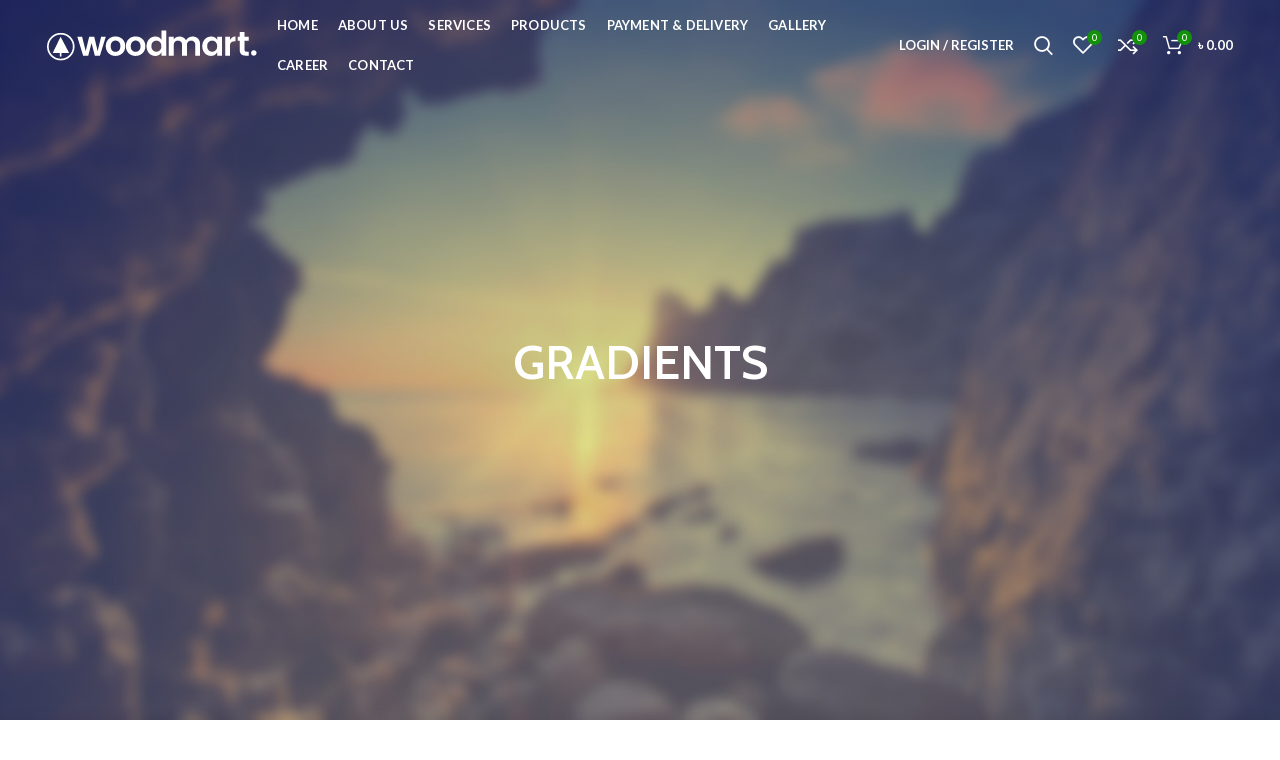

--- FILE ---
content_type: text/html; charset=UTF-8
request_url: https://dealloader.com.bd/gradients/
body_size: 18301
content:
<!DOCTYPE html>
<html lang="en-US">
<head>
	<meta charset="UTF-8">
	<meta name="viewport" content="width=device-width, initial-scale=1.0, maximum-scale=1.0, user-scalable=no">
	<link rel="profile" href="http://gmpg.org/xfn/11">
	<link rel="pingback" href="https://dealloader.com.bd/xmlrpc.php">

	<title>Gradients &#8211; Deal Loader</title>
<meta name='robots' content='max-image-preview:large' />
<link rel='dns-prefetch' href='//cdnjs.cloudflare.com' />
<link rel='dns-prefetch' href='//fonts.googleapis.com' />
<link rel="alternate" type="application/rss+xml" title="Deal Loader &raquo; Feed" href="https://dealloader.com.bd/feed/" />
<link rel="alternate" type="application/rss+xml" title="Deal Loader &raquo; Comments Feed" href="https://dealloader.com.bd/comments/feed/" />
<link rel="alternate" title="oEmbed (JSON)" type="application/json+oembed" href="https://dealloader.com.bd/wp-json/oembed/1.0/embed?url=https%3A%2F%2Fdealloader.com.bd%2Fgradients%2F" />
<link rel="alternate" title="oEmbed (XML)" type="text/xml+oembed" href="https://dealloader.com.bd/wp-json/oembed/1.0/embed?url=https%3A%2F%2Fdealloader.com.bd%2Fgradients%2F&#038;format=xml" />
<style id='wp-img-auto-sizes-contain-inline-css' type='text/css'>
img:is([sizes=auto i],[sizes^="auto," i]){contain-intrinsic-size:3000px 1500px}
/*# sourceURL=wp-img-auto-sizes-contain-inline-css */
</style>
<style id='wp-block-library-inline-css' type='text/css'>
:root{--wp-block-synced-color:#7a00df;--wp-block-synced-color--rgb:122,0,223;--wp-bound-block-color:var(--wp-block-synced-color);--wp-editor-canvas-background:#ddd;--wp-admin-theme-color:#007cba;--wp-admin-theme-color--rgb:0,124,186;--wp-admin-theme-color-darker-10:#006ba1;--wp-admin-theme-color-darker-10--rgb:0,107,160.5;--wp-admin-theme-color-darker-20:#005a87;--wp-admin-theme-color-darker-20--rgb:0,90,135;--wp-admin-border-width-focus:2px}@media (min-resolution:192dpi){:root{--wp-admin-border-width-focus:1.5px}}.wp-element-button{cursor:pointer}:root .has-very-light-gray-background-color{background-color:#eee}:root .has-very-dark-gray-background-color{background-color:#313131}:root .has-very-light-gray-color{color:#eee}:root .has-very-dark-gray-color{color:#313131}:root .has-vivid-green-cyan-to-vivid-cyan-blue-gradient-background{background:linear-gradient(135deg,#00d084,#0693e3)}:root .has-purple-crush-gradient-background{background:linear-gradient(135deg,#34e2e4,#4721fb 50%,#ab1dfe)}:root .has-hazy-dawn-gradient-background{background:linear-gradient(135deg,#faaca8,#dad0ec)}:root .has-subdued-olive-gradient-background{background:linear-gradient(135deg,#fafae1,#67a671)}:root .has-atomic-cream-gradient-background{background:linear-gradient(135deg,#fdd79a,#004a59)}:root .has-nightshade-gradient-background{background:linear-gradient(135deg,#330968,#31cdcf)}:root .has-midnight-gradient-background{background:linear-gradient(135deg,#020381,#2874fc)}:root{--wp--preset--font-size--normal:16px;--wp--preset--font-size--huge:42px}.has-regular-font-size{font-size:1em}.has-larger-font-size{font-size:2.625em}.has-normal-font-size{font-size:var(--wp--preset--font-size--normal)}.has-huge-font-size{font-size:var(--wp--preset--font-size--huge)}.has-text-align-center{text-align:center}.has-text-align-left{text-align:left}.has-text-align-right{text-align:right}.has-fit-text{white-space:nowrap!important}#end-resizable-editor-section{display:none}.aligncenter{clear:both}.items-justified-left{justify-content:flex-start}.items-justified-center{justify-content:center}.items-justified-right{justify-content:flex-end}.items-justified-space-between{justify-content:space-between}.screen-reader-text{border:0;clip-path:inset(50%);height:1px;margin:-1px;overflow:hidden;padding:0;position:absolute;width:1px;word-wrap:normal!important}.screen-reader-text:focus{background-color:#ddd;clip-path:none;color:#444;display:block;font-size:1em;height:auto;left:5px;line-height:normal;padding:15px 23px 14px;text-decoration:none;top:5px;width:auto;z-index:100000}html :where(.has-border-color){border-style:solid}html :where([style*=border-top-color]){border-top-style:solid}html :where([style*=border-right-color]){border-right-style:solid}html :where([style*=border-bottom-color]){border-bottom-style:solid}html :where([style*=border-left-color]){border-left-style:solid}html :where([style*=border-width]){border-style:solid}html :where([style*=border-top-width]){border-top-style:solid}html :where([style*=border-right-width]){border-right-style:solid}html :where([style*=border-bottom-width]){border-bottom-style:solid}html :where([style*=border-left-width]){border-left-style:solid}html :where(img[class*=wp-image-]){height:auto;max-width:100%}:where(figure){margin:0 0 1em}html :where(.is-position-sticky){--wp-admin--admin-bar--position-offset:var(--wp-admin--admin-bar--height,0px)}@media screen and (max-width:600px){html :where(.is-position-sticky){--wp-admin--admin-bar--position-offset:0px}}

/*# sourceURL=wp-block-library-inline-css */
</style><link rel='stylesheet' id='wc-blocks-style-css' href='https://dealloader.com.bd/wp-content/plugins/woocommerce/assets/client/blocks/wc-blocks.css?ver=wc-9.9.6' type='text/css' media='all' />
<style id='global-styles-inline-css' type='text/css'>
:root{--wp--preset--aspect-ratio--square: 1;--wp--preset--aspect-ratio--4-3: 4/3;--wp--preset--aspect-ratio--3-4: 3/4;--wp--preset--aspect-ratio--3-2: 3/2;--wp--preset--aspect-ratio--2-3: 2/3;--wp--preset--aspect-ratio--16-9: 16/9;--wp--preset--aspect-ratio--9-16: 9/16;--wp--preset--color--black: #000000;--wp--preset--color--cyan-bluish-gray: #abb8c3;--wp--preset--color--white: #ffffff;--wp--preset--color--pale-pink: #f78da7;--wp--preset--color--vivid-red: #cf2e2e;--wp--preset--color--luminous-vivid-orange: #ff6900;--wp--preset--color--luminous-vivid-amber: #fcb900;--wp--preset--color--light-green-cyan: #7bdcb5;--wp--preset--color--vivid-green-cyan: #00d084;--wp--preset--color--pale-cyan-blue: #8ed1fc;--wp--preset--color--vivid-cyan-blue: #0693e3;--wp--preset--color--vivid-purple: #9b51e0;--wp--preset--gradient--vivid-cyan-blue-to-vivid-purple: linear-gradient(135deg,rgb(6,147,227) 0%,rgb(155,81,224) 100%);--wp--preset--gradient--light-green-cyan-to-vivid-green-cyan: linear-gradient(135deg,rgb(122,220,180) 0%,rgb(0,208,130) 100%);--wp--preset--gradient--luminous-vivid-amber-to-luminous-vivid-orange: linear-gradient(135deg,rgb(252,185,0) 0%,rgb(255,105,0) 100%);--wp--preset--gradient--luminous-vivid-orange-to-vivid-red: linear-gradient(135deg,rgb(255,105,0) 0%,rgb(207,46,46) 100%);--wp--preset--gradient--very-light-gray-to-cyan-bluish-gray: linear-gradient(135deg,rgb(238,238,238) 0%,rgb(169,184,195) 100%);--wp--preset--gradient--cool-to-warm-spectrum: linear-gradient(135deg,rgb(74,234,220) 0%,rgb(151,120,209) 20%,rgb(207,42,186) 40%,rgb(238,44,130) 60%,rgb(251,105,98) 80%,rgb(254,248,76) 100%);--wp--preset--gradient--blush-light-purple: linear-gradient(135deg,rgb(255,206,236) 0%,rgb(152,150,240) 100%);--wp--preset--gradient--blush-bordeaux: linear-gradient(135deg,rgb(254,205,165) 0%,rgb(254,45,45) 50%,rgb(107,0,62) 100%);--wp--preset--gradient--luminous-dusk: linear-gradient(135deg,rgb(255,203,112) 0%,rgb(199,81,192) 50%,rgb(65,88,208) 100%);--wp--preset--gradient--pale-ocean: linear-gradient(135deg,rgb(255,245,203) 0%,rgb(182,227,212) 50%,rgb(51,167,181) 100%);--wp--preset--gradient--electric-grass: linear-gradient(135deg,rgb(202,248,128) 0%,rgb(113,206,126) 100%);--wp--preset--gradient--midnight: linear-gradient(135deg,rgb(2,3,129) 0%,rgb(40,116,252) 100%);--wp--preset--font-size--small: 13px;--wp--preset--font-size--medium: 20px;--wp--preset--font-size--large: 36px;--wp--preset--font-size--x-large: 42px;--wp--preset--spacing--20: 0.44rem;--wp--preset--spacing--30: 0.67rem;--wp--preset--spacing--40: 1rem;--wp--preset--spacing--50: 1.5rem;--wp--preset--spacing--60: 2.25rem;--wp--preset--spacing--70: 3.38rem;--wp--preset--spacing--80: 5.06rem;--wp--preset--shadow--natural: 6px 6px 9px rgba(0, 0, 0, 0.2);--wp--preset--shadow--deep: 12px 12px 50px rgba(0, 0, 0, 0.4);--wp--preset--shadow--sharp: 6px 6px 0px rgba(0, 0, 0, 0.2);--wp--preset--shadow--outlined: 6px 6px 0px -3px rgb(255, 255, 255), 6px 6px rgb(0, 0, 0);--wp--preset--shadow--crisp: 6px 6px 0px rgb(0, 0, 0);}:where(.is-layout-flex){gap: 0.5em;}:where(.is-layout-grid){gap: 0.5em;}body .is-layout-flex{display: flex;}.is-layout-flex{flex-wrap: wrap;align-items: center;}.is-layout-flex > :is(*, div){margin: 0;}body .is-layout-grid{display: grid;}.is-layout-grid > :is(*, div){margin: 0;}:where(.wp-block-columns.is-layout-flex){gap: 2em;}:where(.wp-block-columns.is-layout-grid){gap: 2em;}:where(.wp-block-post-template.is-layout-flex){gap: 1.25em;}:where(.wp-block-post-template.is-layout-grid){gap: 1.25em;}.has-black-color{color: var(--wp--preset--color--black) !important;}.has-cyan-bluish-gray-color{color: var(--wp--preset--color--cyan-bluish-gray) !important;}.has-white-color{color: var(--wp--preset--color--white) !important;}.has-pale-pink-color{color: var(--wp--preset--color--pale-pink) !important;}.has-vivid-red-color{color: var(--wp--preset--color--vivid-red) !important;}.has-luminous-vivid-orange-color{color: var(--wp--preset--color--luminous-vivid-orange) !important;}.has-luminous-vivid-amber-color{color: var(--wp--preset--color--luminous-vivid-amber) !important;}.has-light-green-cyan-color{color: var(--wp--preset--color--light-green-cyan) !important;}.has-vivid-green-cyan-color{color: var(--wp--preset--color--vivid-green-cyan) !important;}.has-pale-cyan-blue-color{color: var(--wp--preset--color--pale-cyan-blue) !important;}.has-vivid-cyan-blue-color{color: var(--wp--preset--color--vivid-cyan-blue) !important;}.has-vivid-purple-color{color: var(--wp--preset--color--vivid-purple) !important;}.has-black-background-color{background-color: var(--wp--preset--color--black) !important;}.has-cyan-bluish-gray-background-color{background-color: var(--wp--preset--color--cyan-bluish-gray) !important;}.has-white-background-color{background-color: var(--wp--preset--color--white) !important;}.has-pale-pink-background-color{background-color: var(--wp--preset--color--pale-pink) !important;}.has-vivid-red-background-color{background-color: var(--wp--preset--color--vivid-red) !important;}.has-luminous-vivid-orange-background-color{background-color: var(--wp--preset--color--luminous-vivid-orange) !important;}.has-luminous-vivid-amber-background-color{background-color: var(--wp--preset--color--luminous-vivid-amber) !important;}.has-light-green-cyan-background-color{background-color: var(--wp--preset--color--light-green-cyan) !important;}.has-vivid-green-cyan-background-color{background-color: var(--wp--preset--color--vivid-green-cyan) !important;}.has-pale-cyan-blue-background-color{background-color: var(--wp--preset--color--pale-cyan-blue) !important;}.has-vivid-cyan-blue-background-color{background-color: var(--wp--preset--color--vivid-cyan-blue) !important;}.has-vivid-purple-background-color{background-color: var(--wp--preset--color--vivid-purple) !important;}.has-black-border-color{border-color: var(--wp--preset--color--black) !important;}.has-cyan-bluish-gray-border-color{border-color: var(--wp--preset--color--cyan-bluish-gray) !important;}.has-white-border-color{border-color: var(--wp--preset--color--white) !important;}.has-pale-pink-border-color{border-color: var(--wp--preset--color--pale-pink) !important;}.has-vivid-red-border-color{border-color: var(--wp--preset--color--vivid-red) !important;}.has-luminous-vivid-orange-border-color{border-color: var(--wp--preset--color--luminous-vivid-orange) !important;}.has-luminous-vivid-amber-border-color{border-color: var(--wp--preset--color--luminous-vivid-amber) !important;}.has-light-green-cyan-border-color{border-color: var(--wp--preset--color--light-green-cyan) !important;}.has-vivid-green-cyan-border-color{border-color: var(--wp--preset--color--vivid-green-cyan) !important;}.has-pale-cyan-blue-border-color{border-color: var(--wp--preset--color--pale-cyan-blue) !important;}.has-vivid-cyan-blue-border-color{border-color: var(--wp--preset--color--vivid-cyan-blue) !important;}.has-vivid-purple-border-color{border-color: var(--wp--preset--color--vivid-purple) !important;}.has-vivid-cyan-blue-to-vivid-purple-gradient-background{background: var(--wp--preset--gradient--vivid-cyan-blue-to-vivid-purple) !important;}.has-light-green-cyan-to-vivid-green-cyan-gradient-background{background: var(--wp--preset--gradient--light-green-cyan-to-vivid-green-cyan) !important;}.has-luminous-vivid-amber-to-luminous-vivid-orange-gradient-background{background: var(--wp--preset--gradient--luminous-vivid-amber-to-luminous-vivid-orange) !important;}.has-luminous-vivid-orange-to-vivid-red-gradient-background{background: var(--wp--preset--gradient--luminous-vivid-orange-to-vivid-red) !important;}.has-very-light-gray-to-cyan-bluish-gray-gradient-background{background: var(--wp--preset--gradient--very-light-gray-to-cyan-bluish-gray) !important;}.has-cool-to-warm-spectrum-gradient-background{background: var(--wp--preset--gradient--cool-to-warm-spectrum) !important;}.has-blush-light-purple-gradient-background{background: var(--wp--preset--gradient--blush-light-purple) !important;}.has-blush-bordeaux-gradient-background{background: var(--wp--preset--gradient--blush-bordeaux) !important;}.has-luminous-dusk-gradient-background{background: var(--wp--preset--gradient--luminous-dusk) !important;}.has-pale-ocean-gradient-background{background: var(--wp--preset--gradient--pale-ocean) !important;}.has-electric-grass-gradient-background{background: var(--wp--preset--gradient--electric-grass) !important;}.has-midnight-gradient-background{background: var(--wp--preset--gradient--midnight) !important;}.has-small-font-size{font-size: var(--wp--preset--font-size--small) !important;}.has-medium-font-size{font-size: var(--wp--preset--font-size--medium) !important;}.has-large-font-size{font-size: var(--wp--preset--font-size--large) !important;}.has-x-large-font-size{font-size: var(--wp--preset--font-size--x-large) !important;}
/*# sourceURL=global-styles-inline-css */
</style>

<style id='classic-theme-styles-inline-css' type='text/css'>
/*! This file is auto-generated */
.wp-block-button__link{color:#fff;background-color:#32373c;border-radius:9999px;box-shadow:none;text-decoration:none;padding:calc(.667em + 2px) calc(1.333em + 2px);font-size:1.125em}.wp-block-file__button{background:#32373c;color:#fff;text-decoration:none}
/*# sourceURL=/wp-includes/css/classic-themes.min.css */
</style>
<link rel='stylesheet' id='stb-style-css' href='https://dealloader.com.bd/wp-content/plugins/bkash/css/style.css?ver=6.9' type='text/css' media='all' />
<link rel='stylesheet' id='rs-plugin-settings-css' href='https://dealloader.com.bd/wp-content/plugins/revslider/public/assets/css/rs6.css?ver=6.3.9' type='text/css' media='all' />
<style id='rs-plugin-settings-inline-css' type='text/css'>
#rs-demo-id {}
/*# sourceURL=rs-plugin-settings-inline-css */
</style>
<link rel='stylesheet' id='simple-job-board-google-fonts-css' href='https://fonts.googleapis.com/css?family=Roboto%3A100%2C100i%2C300%2C300i%2C400%2C400i%2C500%2C500i%2C700%2C700i%2C900%2C900i&#038;ver=2.13.6' type='text/css' media='all' />
<link rel='stylesheet' id='sjb-fontawesome-css' href='https://dealloader.com.bd/wp-content/plugins/simple-job-board/includes/css/font-awesome.min.css?ver=5.15.4' type='text/css' media='all' />
<link rel='stylesheet' id='simple-job-board-jquery-ui-css' href='https://dealloader.com.bd/wp-content/plugins/simple-job-board/public/css/jquery-ui.css?ver=1.12.1' type='text/css' media='all' />
<link rel='stylesheet' id='simple-job-board-frontend-css' href='https://dealloader.com.bd/wp-content/plugins/simple-job-board/public/css/simple-job-board-public.css?ver=3.0.0' type='text/css' media='all' />
<style id='woocommerce-inline-inline-css' type='text/css'>
.woocommerce form .form-row .required { visibility: visible; }
/*# sourceURL=woocommerce-inline-inline-css */
</style>
<link rel='stylesheet' id='brands-styles-css' href='https://dealloader.com.bd/wp-content/plugins/woocommerce/assets/css/brands.css?ver=9.9.6' type='text/css' media='all' />
<style id='akismet-widget-style-inline-css' type='text/css'>

			.a-stats {
				--akismet-color-mid-green: #357b49;
				--akismet-color-white: #fff;
				--akismet-color-light-grey: #f6f7f7;

				max-width: 350px;
				width: auto;
			}

			.a-stats * {
				all: unset;
				box-sizing: border-box;
			}

			.a-stats strong {
				font-weight: 600;
			}

			.a-stats a.a-stats__link,
			.a-stats a.a-stats__link:visited,
			.a-stats a.a-stats__link:active {
				background: var(--akismet-color-mid-green);
				border: none;
				box-shadow: none;
				border-radius: 8px;
				color: var(--akismet-color-white);
				cursor: pointer;
				display: block;
				font-family: -apple-system, BlinkMacSystemFont, 'Segoe UI', 'Roboto', 'Oxygen-Sans', 'Ubuntu', 'Cantarell', 'Helvetica Neue', sans-serif;
				font-weight: 500;
				padding: 12px;
				text-align: center;
				text-decoration: none;
				transition: all 0.2s ease;
			}

			/* Extra specificity to deal with TwentyTwentyOne focus style */
			.widget .a-stats a.a-stats__link:focus {
				background: var(--akismet-color-mid-green);
				color: var(--akismet-color-white);
				text-decoration: none;
			}

			.a-stats a.a-stats__link:hover {
				filter: brightness(110%);
				box-shadow: 0 4px 12px rgba(0, 0, 0, 0.06), 0 0 2px rgba(0, 0, 0, 0.16);
			}

			.a-stats .count {
				color: var(--akismet-color-white);
				display: block;
				font-size: 1.5em;
				line-height: 1.4;
				padding: 0 13px;
				white-space: nowrap;
			}
		
/*# sourceURL=akismet-widget-style-inline-css */
</style>
<link rel='stylesheet' id='js_composer_front-css' href='https://dealloader.com.bd/wp-content/plugins/js_composer/assets/css/js_composer.min.css?ver=6.5.0' type='text/css' media='all' />
<link rel='stylesheet' id='bootstrap-css' href='https://dealloader.com.bd/wp-content/themes/woodmart/css/bootstrap.min.css?ver=5.1.0' type='text/css' media='all' />
<link rel='stylesheet' id='woodmart-style-css' href='https://dealloader.com.bd/wp-content/themes/woodmart/style.min.css?ver=5.1.0' type='text/css' media='all' />
<link rel='stylesheet' id='xts-style-header_576762-css' href='https://dealloader.com.bd/wp-content/uploads/2021/02/xts-header_576762-1613200522.css?ver=5.1.0' type='text/css' media='all' />
<link rel='stylesheet' id='xts-style-theme_settings_default-css' href='https://dealloader.com.bd/wp-content/uploads/2021/02/xts-theme_settings_default-1613664449.css?ver=5.1.0' type='text/css' media='all' />
<link rel='stylesheet' id='xts-google-fonts-css' href='//fonts.googleapis.com/css?family=Cabin%3A400%2C400italic%2C500%2C500italic%2C600%2C600italic%2C700%2C700italic%7CLato%3A100%2C100italic%2C300%2C300italic%2C400%2C400italic%2C700%2C700italic%2C900%2C900italic&#038;ver=5.1.0' type='text/css' media='all' />
<script type="text/template" id="tmpl-variation-template">
	<div class="woocommerce-variation-description">{{{ data.variation.variation_description }}}</div>
	<div class="woocommerce-variation-price">{{{ data.variation.price_html }}}</div>
	<div class="woocommerce-variation-availability">{{{ data.variation.availability_html }}}</div>
</script>
<script type="text/template" id="tmpl-unavailable-variation-template">
	<p role="alert">Sorry, this product is unavailable. Please choose a different combination.</p>
</script>
<script type="text/javascript" src="https://dealloader.com.bd/wp-includes/js/jquery/jquery.min.js?ver=3.7.1" id="jquery-core-js"></script>
<script type="text/javascript" src="https://dealloader.com.bd/wp-includes/js/jquery/jquery-migrate.min.js?ver=3.4.1" id="jquery-migrate-js"></script>
<script type="text/javascript" src="https://dealloader.com.bd/wp-content/plugins/revslider/public/assets/js/rbtools.min.js?ver=6.3.9" id="tp-tools-js"></script>
<script type="text/javascript" src="https://dealloader.com.bd/wp-content/plugins/revslider/public/assets/js/rs6.min.js?ver=6.3.9" id="revmin-js"></script>
<script type="text/javascript" src="https://dealloader.com.bd/wp-content/plugins/woocommerce/assets/js/jquery-blockui/jquery.blockUI.min.js?ver=2.7.0-wc.9.9.6" id="jquery-blockui-js" data-wp-strategy="defer"></script>
<script type="text/javascript" id="wc-add-to-cart-js-extra">
/* <![CDATA[ */
var wc_add_to_cart_params = {"ajax_url":"/wp-admin/admin-ajax.php","wc_ajax_url":"/?wc-ajax=%%endpoint%%","i18n_view_cart":"View cart","cart_url":"https://dealloader.com.bd/cart/","is_cart":"","cart_redirect_after_add":"no"};
//# sourceURL=wc-add-to-cart-js-extra
/* ]]> */
</script>
<script type="text/javascript" src="https://dealloader.com.bd/wp-content/plugins/woocommerce/assets/js/frontend/add-to-cart.min.js?ver=9.9.6" id="wc-add-to-cart-js" data-wp-strategy="defer"></script>
<script type="text/javascript" src="https://dealloader.com.bd/wp-content/plugins/woocommerce/assets/js/js-cookie/js.cookie.min.js?ver=2.1.4-wc.9.9.6" id="js-cookie-js" data-wp-strategy="defer"></script>
<script type="text/javascript" id="woocommerce-js-extra">
/* <![CDATA[ */
var woocommerce_params = {"ajax_url":"/wp-admin/admin-ajax.php","wc_ajax_url":"/?wc-ajax=%%endpoint%%","i18n_password_show":"Show password","i18n_password_hide":"Hide password"};
//# sourceURL=woocommerce-js-extra
/* ]]> */
</script>
<script type="text/javascript" src="https://dealloader.com.bd/wp-content/plugins/woocommerce/assets/js/frontend/woocommerce.min.js?ver=9.9.6" id="woocommerce-js" defer="defer" data-wp-strategy="defer"></script>
<script type="text/javascript" src="https://dealloader.com.bd/wp-content/plugins/js_composer/assets/js/vendors/woocommerce-add-to-cart.js?ver=6.5.0" id="vc_woocommerce-add-to-cart-js-js"></script>
<script type="text/javascript" src="https://dealloader.com.bd/wp-includes/js/underscore.min.js?ver=1.13.7" id="underscore-js"></script>
<script type="text/javascript" id="wp-util-js-extra">
/* <![CDATA[ */
var _wpUtilSettings = {"ajax":{"url":"/wp-admin/admin-ajax.php"}};
//# sourceURL=wp-util-js-extra
/* ]]> */
</script>
<script type="text/javascript" src="https://dealloader.com.bd/wp-includes/js/wp-util.min.js?ver=6.9" id="wp-util-js"></script>
<script type="text/javascript" id="wc-add-to-cart-variation-js-extra">
/* <![CDATA[ */
var wc_add_to_cart_variation_params = {"wc_ajax_url":"/?wc-ajax=%%endpoint%%","i18n_no_matching_variations_text":"Sorry, no products matched your selection. Please choose a different combination.","i18n_make_a_selection_text":"Please select some product options before adding this product to your cart.","i18n_unavailable_text":"Sorry, this product is unavailable. Please choose a different combination.","i18n_reset_alert_text":"Your selection has been reset. Please select some product options before adding this product to your cart."};
//# sourceURL=wc-add-to-cart-variation-js-extra
/* ]]> */
</script>
<script type="text/javascript" src="https://dealloader.com.bd/wp-content/plugins/woocommerce/assets/js/frontend/add-to-cart-variation.min.js?ver=9.9.6" id="wc-add-to-cart-variation-js" defer="defer" data-wp-strategy="defer"></script>
<link rel="https://api.w.org/" href="https://dealloader.com.bd/wp-json/" /><link rel="alternate" title="JSON" type="application/json" href="https://dealloader.com.bd/wp-json/wp/v2/pages/804" /><link rel="EditURI" type="application/rsd+xml" title="RSD" href="https://dealloader.com.bd/xmlrpc.php?rsd" />
<meta name="generator" content="WordPress 6.9" />
<meta name="generator" content="WooCommerce 9.9.6" />
<link rel="canonical" href="https://dealloader.com.bd/gradients/" />
<link rel='shortlink' href='https://dealloader.com.bd/?p=804' />
            
            <meta name="theme-color" content="">	<noscript><style>.woocommerce-product-gallery{ opacity: 1 !important; }</style></noscript>
	<meta name="generator" content="Powered by WPBakery Page Builder - drag and drop page builder for WordPress."/>
<meta name="generator" content="Powered by Slider Revolution 6.3.9 - responsive, Mobile-Friendly Slider Plugin for WordPress with comfortable drag and drop interface." />
<link rel="icon" href="https://dealloader.com.bd/wp-content/uploads/2021/02/cropped-dl-logo-32x32.png" sizes="32x32" />
<link rel="icon" href="https://dealloader.com.bd/wp-content/uploads/2021/02/cropped-dl-logo-192x192.png" sizes="192x192" />
<link rel="apple-touch-icon" href="https://dealloader.com.bd/wp-content/uploads/2021/02/cropped-dl-logo-180x180.png" />
<meta name="msapplication-TileImage" content="https://dealloader.com.bd/wp-content/uploads/2021/02/cropped-dl-logo-270x270.png" />
<script type="text/javascript">function setREVStartSize(e){
			//window.requestAnimationFrame(function() {				 
				window.RSIW = window.RSIW===undefined ? window.innerWidth : window.RSIW;	
				window.RSIH = window.RSIH===undefined ? window.innerHeight : window.RSIH;	
				try {								
					var pw = document.getElementById(e.c).parentNode.offsetWidth,
						newh;
					pw = pw===0 || isNaN(pw) ? window.RSIW : pw;
					e.tabw = e.tabw===undefined ? 0 : parseInt(e.tabw);
					e.thumbw = e.thumbw===undefined ? 0 : parseInt(e.thumbw);
					e.tabh = e.tabh===undefined ? 0 : parseInt(e.tabh);
					e.thumbh = e.thumbh===undefined ? 0 : parseInt(e.thumbh);
					e.tabhide = e.tabhide===undefined ? 0 : parseInt(e.tabhide);
					e.thumbhide = e.thumbhide===undefined ? 0 : parseInt(e.thumbhide);
					e.mh = e.mh===undefined || e.mh=="" || e.mh==="auto" ? 0 : parseInt(e.mh,0);		
					if(e.layout==="fullscreen" || e.l==="fullscreen") 						
						newh = Math.max(e.mh,window.RSIH);					
					else{					
						e.gw = Array.isArray(e.gw) ? e.gw : [e.gw];
						for (var i in e.rl) if (e.gw[i]===undefined || e.gw[i]===0) e.gw[i] = e.gw[i-1];					
						e.gh = e.el===undefined || e.el==="" || (Array.isArray(e.el) && e.el.length==0)? e.gh : e.el;
						e.gh = Array.isArray(e.gh) ? e.gh : [e.gh];
						for (var i in e.rl) if (e.gh[i]===undefined || e.gh[i]===0) e.gh[i] = e.gh[i-1];
											
						var nl = new Array(e.rl.length),
							ix = 0,						
							sl;					
						e.tabw = e.tabhide>=pw ? 0 : e.tabw;
						e.thumbw = e.thumbhide>=pw ? 0 : e.thumbw;
						e.tabh = e.tabhide>=pw ? 0 : e.tabh;
						e.thumbh = e.thumbhide>=pw ? 0 : e.thumbh;					
						for (var i in e.rl) nl[i] = e.rl[i]<window.RSIW ? 0 : e.rl[i];
						sl = nl[0];									
						for (var i in nl) if (sl>nl[i] && nl[i]>0) { sl = nl[i]; ix=i;}															
						var m = pw>(e.gw[ix]+e.tabw+e.thumbw) ? 1 : (pw-(e.tabw+e.thumbw)) / (e.gw[ix]);					
						newh =  (e.gh[ix] * m) + (e.tabh + e.thumbh);
					}				
					if(window.rs_init_css===undefined) window.rs_init_css = document.head.appendChild(document.createElement("style"));					
					document.getElementById(e.c).height = newh+"px";
					window.rs_init_css.innerHTML += "#"+e.c+"_wrapper { height: "+newh+"px }";				
				} catch(e){
					console.log("Failure at Presize of Slider:" + e)
				}					   
			//});
		  };</script>
<style>		
		
		</style><style type="text/css" data-type="vc_shortcodes-custom-css">.vc_custom_1499178222287{background-image: url(http://dummy.xtemos.com/woodmart/demos/wp-content/uploads/sites/2/2017/07/wood-gradient-bg-5.jpg?id=805) !important;background-position: center !important;background-repeat: no-repeat !important;background-size: cover !important;}.vc_custom_1489487005986{padding-top: 200px !important;padding-bottom: 200px !important;}.vc_custom_1489487269222{padding-top: 200px !important;padding-bottom: 200px !important;}.vc_custom_1489487438283{padding-top: 200px !important;padding-bottom: 200px !important;}.vc_custom_1489486339875{padding-top: 200px !important;padding-bottom: 200px !important;}.vc_custom_1492161693503{padding-top: 200px !important;padding-bottom: 200px !important;}.vc_custom_1499178232975{padding-top: 200px !important;padding-bottom: 200px !important;background-image: url(http://dummy.xtemos.com/woodmart/demos/wp-content/uploads/sites/2/2017/07/wood-gradient-bg-1.jpg?id=806) !important;background-position: center !important;background-repeat: no-repeat !important;background-size: cover !important;}.vc_custom_1499178241923{margin-bottom: -40px !important;padding-top: 200px !important;padding-bottom: 200px !important;background-image: url(http://dummy.xtemos.com/woodmart/demos/wp-content/uploads/sites/2/2017/07/gradients-page-bg-3.jpg?id=807) !important;background-position: center !important;background-repeat: no-repeat !important;background-size: cover !important;}.vc_custom_1489488647066{padding-top: 0px !important;}.vc_custom_1489488647066{padding-top: 0px !important;}.vc_custom_1489488647066{padding-top: 0px !important;}.vc_custom_1489488647066{padding-top: 0px !important;}.vc_custom_1489488647066{padding-top: 0px !important;}.vc_custom_1489488647066{padding-top: 0px !important;}.vc_custom_1489488647066{padding-top: 0px !important;}</style><noscript><style> .wpb_animate_when_almost_visible { opacity: 1; }</style></noscript><style id='woodmart-inline-css-inline-css' type='text/css'>
#wd-6975964220315 .woodmart-text-block  {font-size: 16px;line-height: 26px;}
#wd-6975964220ce0 .woodmart-text-block  {font-size: 16px;line-height: 26px;}
#wd-6975964220d20 .woodmart-text-block  {font-size: 16px;line-height: 26px;color: #7c899c;}
#wd-6975964221893 .woodmart-text-block  {font-size: 16px;line-height: 26px;}
#wd-6975964222268 .woodmart-text-block  {font-size: 16px;line-height: 26px;}
#wd-69759642228c1 .woodmart-text-block  {font-size: 16px;line-height: 26px;}
/*# sourceURL=woodmart-inline-css-inline-css */
</style>
<link rel='stylesheet' id='joinchat-css' href='https://dealloader.com.bd/wp-content/plugins/creame-whatsapp-me/public/css/joinchat-btn.min.css?ver=6.0.6' type='text/css' media='all' />
<style id='joinchat-inline-css' type='text/css'>
.joinchat{--ch:142;--cs:70%;--cl:49%;--bw:1}
/*# sourceURL=joinchat-inline-css */
</style>
</head>

<body class="wp-singular page-template-default page page-id-804 wp-theme-woodmart theme-woodmart woodmart woocommerce-no-js wrapper-full-width form-style-rounded form-border-width-2 categories-accordion-on woodmart-ajax-shop-on offcanvas-sidebar-mobile offcanvas-sidebar-tablet notifications-sticky btns-default-rounded btns-default-light btns-default-hover-light btns-shop-rounded btns-shop-light btns-shop-hover-light btns-accent-rounded btns-accent-light btns-accent-hover-light woodmart-header-overcontent wpb-js-composer js-comp-ver-6.5.0 vc_responsive">
		
	<div class="website-wrapper">

		
			<!-- HEADER -->
			<header class="whb-header whb-overcontent whb-sticky-shadow whb-scroll-stick whb-sticky-real">

				<div class="whb-main-header">
	
<div class="whb-row whb-top-bar whb-not-sticky-row whb-without-bg whb-without-border whb-color-light whb-flex-flex-middle whb-hidden-desktop whb-hidden-mobile">
	<div class="container">
		<div class="whb-flex-row whb-top-bar-inner">
			<div class="whb-column whb-col-left whb-visible-lg whb-empty-column">
	</div>
<div class="whb-column whb-col-center whb-visible-lg whb-empty-column">
	</div>
<div class="whb-column whb-col-right whb-visible-lg whb-empty-column">
	</div>
<div class="whb-column whb-col-mobile whb-hidden-lg">
	
			<div class="woodmart-social-icons text-left icons-design-default icons-size- color-scheme-light social-share social-form-circle">
									<a rel="nofollow" href="https://www.facebook.com/sharer/sharer.php?u=https://dealloader.com.bd/gradients/" target="_blank" class=" woodmart-social-icon social-facebook">
						<i></i>
						<span class="woodmart-social-icon-name">Facebook</span>
					</a>
				
									<a rel="nofollow" href="https://twitter.com/share?url=https://dealloader.com.bd/gradients/" target="_blank" class=" woodmart-social-icon social-twitter">
						<i></i>
						<span class="woodmart-social-icon-name">Twitter</span>
					</a>
				
				
				
				
									<a rel="nofollow" href="https://pinterest.com/pin/create/button/?url=https://dealloader.com.bd/gradients/&media=https://dealloader.com.bd/wp-includes/images/media/default.svg&description=Gradients" target="_blank" class=" woodmart-social-icon social-pinterest">
						<i></i>
						<span class="woodmart-social-icon-name">Pinterest</span>
					</a>
				
				
									<a rel="nofollow" href="https://www.linkedin.com/shareArticle?mini=true&url=https://dealloader.com.bd/gradients/" target="_blank" class=" woodmart-social-icon social-linkedin">
						<i></i>
						<span class="woodmart-social-icon-name">linkedin</span>
					</a>
				
				
				
				
				
				
				
				
				
				
								
								
				
									<a rel="nofollow" href="https://telegram.me/share/url?url=https://dealloader.com.bd/gradients/" target="_blank" class=" woodmart-social-icon social-tg">
						<i></i>
						<span class="woodmart-social-icon-name">Telegram</span>
					</a>
								
				
			</div>

		</div>
		</div>
	</div>
</div>

<div class="whb-row whb-general-header whb-sticky-row whb-without-bg whb-without-border whb-color-light whb-flex-flex-middle">
	<div class="container">
		<div class="whb-flex-row whb-general-header-inner">
			<div class="whb-column whb-col-left whb-visible-lg">
	<div class="site-logo">
	<div class="woodmart-logo-wrap">
		<a href="https://dealloader.com.bd/" class="woodmart-logo woodmart-main-logo" rel="home">
			<img src="https://dealloader.com.bd/wp-content/uploads/2017/06/wood-logo-white-reserve.svg" alt="Deal Loader" style="max-width: 210px;" />		</a>
			</div>
</div>
</div>
<div class="whb-column whb-col-center whb-visible-lg">
	<div class="whb-navigation whb-primary-menu main-nav site-navigation woodmart-navigation menu-center navigation-style-default" role="navigation">
	<div class="menu-new-main-menu-container"><ul id="menu-new-main-menu" class="menu"><li id="menu-item-7088" class="menu-item menu-item-type-post_type menu-item-object-page menu-item-home menu-item-7088 item-level-0 menu-item-design-default menu-simple-dropdown item-event-hover"><a href="https://dealloader.com.bd/" class="woodmart-nav-link"><span class="nav-link-text">Home</span></a></li>
<li id="menu-item-7094" class="menu-item menu-item-type-post_type menu-item-object-page menu-item-7094 item-level-0 menu-item-design-default menu-simple-dropdown item-event-hover"><a href="https://dealloader.com.bd/about-me/" class="woodmart-nav-link"><span class="nav-link-text">About Us</span></a></li>
<li id="menu-item-7206" class="menu-item menu-item-type-post_type menu-item-object-page menu-item-7206 item-level-0 menu-item-design-default menu-simple-dropdown item-event-hover"><a href="https://dealloader.com.bd/our-services/" class="woodmart-nav-link"><span class="nav-link-text">Services</span></a></li>
<li id="menu-item-7207" class="menu-item menu-item-type-post_type menu-item-object-page menu-item-7207 item-level-0 menu-item-design-default menu-simple-dropdown item-event-hover"><a href="https://dealloader.com.bd/shop/" class="woodmart-nav-link"><span class="nav-link-text">Products</span></a></li>
<li id="menu-item-7189" class="menu-item menu-item-type-post_type menu-item-object-page menu-item-7189 item-level-0 menu-item-design-default menu-simple-dropdown item-event-hover"><a href="https://dealloader.com.bd/payment-2/" class="woodmart-nav-link"><span class="nav-link-text">Payment &#038; Delivery</span></a></li>
<li id="menu-item-7188" class="menu-item menu-item-type-post_type menu-item-object-page menu-item-7188 item-level-0 menu-item-design-default menu-simple-dropdown item-event-hover"><a href="https://dealloader.com.bd/gallery/" class="woodmart-nav-link"><span class="nav-link-text">Gallery</span></a></li>
<li id="menu-item-7308" class="menu-item menu-item-type-post_type menu-item-object-page menu-item-7308 item-level-0 menu-item-design-default menu-simple-dropdown item-event-hover"><a href="https://dealloader.com.bd/career/" class="woodmart-nav-link"><span class="nav-link-text">Career</span></a></li>
<li id="menu-item-7090" class="menu-item menu-item-type-post_type menu-item-object-page menu-item-7090 item-level-0 menu-item-design-default menu-simple-dropdown item-event-hover"><a href="https://dealloader.com.bd/contact-us-3/" class="woodmart-nav-link"><span class="nav-link-text">Contact</span></a></li>
</ul></div></div><!--END MAIN-NAV-->
</div>
<div class="whb-column whb-col-right whb-visible-lg">
	<div class="woodmart-header-links woodmart-navigation menu-simple-dropdown wd-tools-element item-event-hover  my-account-with-text login-side-opener"  title="My account">
			<a href="https://dealloader.com.bd/my-account/">
			<span class="wd-tools-icon">
							</span>
			<span class="wd-tools-text">
				Login / Register			</span>
		</a>
		
			</div>
<div class="whb-search search-button wd-tools-element" title="Search">
	<a href="#">
		<span class="search-button-icon wd-tools-icon">
					</span>
	</a>
	</div>

<div class="woodmart-wishlist-info-widget wd-tools-element wd-style-icon with-product-count" title="My Wishlist">
	<a href="https://dealloader.com.bd/wishlist/">
		<span class="wishlist-icon wd-tools-icon">
			
							<span class="wishlist-count wd-tools-count">
					0				</span>
					</span>
		<span class="wishlist-label wd-tools-text">
			Wishlist		</span>
	</a>
</div>

<div class="woodmart-compare-info-widget wd-tools-element wd-style-icon with-product-count" title="Compare products">
	<a href="https://dealloader.com.bd/compare/">
		<span class="compare-icon wd-tools-icon">
			
							<span class="compare-count wd-tools-count">0</span>
					</span>
		<span class="compare-label wd-tools-text">
			Compare		</span>
	</a>
</div>

<div class="woodmart-shopping-cart wd-tools-element woodmart-cart-design-2 cart-widget-opener" title="Shopping cart">
	<a href="https://dealloader.com.bd/cart/">
		<span class="woodmart-cart-icon wd-tools-icon">
						
										<span class="woodmart-cart-number">0 <span>items</span></span>
							</span>
		<span class="woodmart-cart-totals wd-tools-text">
			
			<span class="subtotal-divider">/</span>
						<span class="woodmart-cart-subtotal"><span class="woocommerce-Price-amount amount"><bdi><span class="woocommerce-Price-currencySymbol">&#2547;&nbsp;</span>0.00</bdi></span></span>
				</span>
	</a>
	</div>
</div>
<div class="whb-column whb-mobile-left whb-hidden-lg">
	<div class="woodmart-burger-icon wd-tools-element mobile-nav-icon whb-mobile-nav-icon wd-style-text">
	<a href="#">
					<span class="woodmart-burger wd-tools-icon"></span>
				<span class="woodmart-burger-label wd-tools-text">Menu</span>
	</a>
</div><!--END MOBILE-NAV-ICON--></div>
<div class="whb-column whb-mobile-center whb-hidden-lg">
	<div class="site-logo">
	<div class="woodmart-logo-wrap">
		<a href="https://dealloader.com.bd/" class="woodmart-logo woodmart-main-logo" rel="home">
			<img src="https://dealloader.com.bd/wp-content/uploads/2017/06/wood-logo-white-reserve.svg" alt="Deal Loader" style="max-width: 138px;" />		</a>
			</div>
</div>
</div>
<div class="whb-column whb-mobile-right whb-hidden-lg">
	
<div class="woodmart-shopping-cart wd-tools-element woodmart-cart-design-5 cart-widget-opener" title="Shopping cart">
	<a href="https://dealloader.com.bd/cart/">
		<span class="woodmart-cart-icon wd-tools-icon">
						
										<span class="woodmart-cart-number">0 <span>items</span></span>
							</span>
		<span class="woodmart-cart-totals wd-tools-text">
			
			<span class="subtotal-divider">/</span>
						<span class="woodmart-cart-subtotal"><span class="woocommerce-Price-amount amount"><bdi><span class="woocommerce-Price-currencySymbol">&#2547;&nbsp;</span>0.00</bdi></span></span>
				</span>
	</a>
	</div>
</div>
		</div>
	</div>
</div>
</div>

			</header><!--END MAIN HEADER-->
			
								<div class="main-page-wrapper">
		
		
		<!-- MAIN CONTENT AREA -->
				<div class="container">
			<div class="row content-layout-wrapper align-items-start">
		
		


<div class="site-content col-lg-12 col-12 col-md-12" role="main">

								<article id="post-804" class="post-804 page type-page status-publish hentry">

					<div class="entry-content">
						<div data-vc-full-width="true" data-vc-full-width-init="false" class="vc_row wpb_row vc_row-fluid vc_custom_1499178222287 vc_row-has-fill vc_row-o-full-height vc_row-o-columns-middle vc_row-o-content-middle vc_row-flex woodmart-row-gradient-enable"><div class="woodmart-row-gradient wd-fill" style="background-image:-webkit-radial-gradient(center bottom , circle cover , rgba(255, 247, 219, 0.2) 29% , rgba(1, 26, 117, 0.498) 100%);background-image:-moz-radial-gradient(center bottom , circle cover , rgba(255, 247, 219, 0.2) 29% , rgba(1, 26, 117, 0.498) 100%);background-image:-o-radial-gradient(center bottom , circle cover , rgba(255, 247, 219, 0.2) 29% , rgba(1, 26, 117, 0.498) 100%);background-image:radial-gradient(center bottom , circle cover , rgba(255, 247, 219, 0.2) 29% , rgba(1, 26, 117, 0.498) 100%);background-image:-ms-radial-gradient(center bottom , circle cover , rgba(255, 247, 219, 0.2) 29% , rgba(1, 26, 117, 0.498) 100%);"></div><div class="wpb_column vc_column_container vc_col-sm-12 color-scheme-light"><div class="vc_column-inner"><div class="wpb_wrapper">		
		<div id="wd-69759642179cc" class="title-wrapper  woodmart-title-color-white woodmart-title-style-default woodmart-title-width-100 text-center woodmart-title-size-extra-large ">
						
			<div class="liner-continer">
				<span class="left-line"></span>
				<h4 class="woodmart-title-container title  woodmart-font-weight-" >GRADIENTS</h4>								<span class="right-line"></span>
			</div>
			
						
					</div>
		
		</div></div></div></div><div class="vc_row-full-width vc_clearfix"></div><div data-vc-full-width="true" data-vc-full-width-init="false" class="vc_row wpb_row vc_row-fluid woodmart-row-gradient-enable"><div class="woodmart-row-gradient wd-fill" style="background-image:-webkit-linear-gradient(left , rgb(114, 133, 154) , rgb(33, 116, 156) 100%);background-image:-moz-linear-gradient(left , rgb(114, 133, 154) , rgb(33, 116, 156) 100%);background-image:-o-linear-gradient(left , rgb(114, 133, 154) , rgb(33, 116, 156) 100%);background-image:linear-gradient(left , rgb(114, 133, 154) , rgb(33, 116, 156) 100%);background-image:-ms-linear-gradient(left , rgb(114, 133, 154) , rgb(33, 116, 156) 100%);"></div><div class="wpb_column vc_column_container vc_col-sm-12 color-scheme-light"><div class="vc_column-inner vc_custom_1489488647066"><div class="wpb_wrapper"><div class="vc_empty_space"   style="height: 3px"><span class="vc_empty_space_inner"></span></div></div></div></div></div><div class="vc_row-full-width vc_clearfix"></div><div data-vc-full-width="true" data-vc-full-width-init="false" class="vc_row wpb_row vc_row-fluid vc_custom_1489487005986 woodmart-row-gradient-enable"><div class="woodmart-row-gradient wd-fill" style="background-image:-webkit-linear-gradient(top , rgb(9, 67, 100) , rgb(29, 28, 44) 100%);background-image:-moz-linear-gradient(top , rgb(9, 67, 100) , rgb(29, 28, 44) 100%);background-image:-o-linear-gradient(top , rgb(9, 67, 100) , rgb(29, 28, 44) 100%);background-image:linear-gradient(top , rgb(9, 67, 100) , rgb(29, 28, 44) 100%);background-image:-ms-linear-gradient(top , rgb(9, 67, 100) , rgb(29, 28, 44) 100%);"></div><div class="wpb_column vc_column_container vc_col-sm-12 color-scheme-light"><div class="vc_column-inner"><div class="wpb_wrapper">		
		<div id="wd-6975964218218" class="title-wrapper  woodmart-title-color-white woodmart-title-style-default woodmart-title-width-100 text-center woodmart-title-size-extra-large ">
							<div class="title-subtitle  font-default subtitle-style-default woodmart-font-weight-">Linear</div>
						
			<div class="liner-continer">
				<span class="left-line"></span>
				<h4 class="woodmart-title-container title  woodmart-font-weight-" >TOP - BOTTOM</h4>								<span class="right-line"></span>
			</div>
			
						
					</div>
		
		</div></div></div></div><div class="vc_row-full-width vc_clearfix"></div><div data-vc-full-width="true" data-vc-full-width-init="false" class="vc_row wpb_row vc_row-fluid woodmart-row-gradient-enable"><div class="woodmart-row-gradient wd-fill" style="background-image:-webkit-linear-gradient(left , rgb(114, 133, 154) , rgb(33, 116, 156) 100%);background-image:-moz-linear-gradient(left , rgb(114, 133, 154) , rgb(33, 116, 156) 100%);background-image:-o-linear-gradient(left , rgb(114, 133, 154) , rgb(33, 116, 156) 100%);background-image:linear-gradient(left , rgb(114, 133, 154) , rgb(33, 116, 156) 100%);background-image:-ms-linear-gradient(left , rgb(114, 133, 154) , rgb(33, 116, 156) 100%);"></div><div class="wpb_column vc_column_container vc_col-sm-12 color-scheme-light"><div class="vc_column-inner vc_custom_1489488647066"><div class="wpb_wrapper"><div class="vc_empty_space"   style="height: 3px"><span class="vc_empty_space_inner"></span></div></div></div></div></div><div class="vc_row-full-width vc_clearfix"></div><div data-vc-full-width="true" data-vc-full-width-init="false" class="vc_row wpb_row vc_row-fluid vc_custom_1489487269222 woodmart-row-gradient-enable"><div class="woodmart-row-gradient wd-fill" style="background-image:-webkit-linear-gradient(left , rgb(6, 17, 97) , rgb(120, 2, 6) 100%);background-image:-moz-linear-gradient(left , rgb(6, 17, 97) , rgb(120, 2, 6) 100%);background-image:-o-linear-gradient(left , rgb(6, 17, 97) , rgb(120, 2, 6) 100%);background-image:linear-gradient(left , rgb(6, 17, 97) , rgb(120, 2, 6) 100%);background-image:-ms-linear-gradient(left , rgb(6, 17, 97) , rgb(120, 2, 6) 100%);"></div><div class="wpb_column vc_column_container vc_col-sm-12 color-scheme-light"><div class="vc_column-inner"><div class="wpb_wrapper">		
		<div id="wd-697596421885a" class="title-wrapper  woodmart-title-color-white woodmart-title-style-default woodmart-title-width-100 text-center woodmart-title-size-extra-large ">
							<div class="title-subtitle  font-default subtitle-style-default woodmart-font-weight-">Linear</div>
						
			<div class="liner-continer">
				<span class="left-line"></span>
				<h4 class="woodmart-title-container title  woodmart-font-weight-" >LEFT - RIGHT</h4>								<span class="right-line"></span>
			</div>
			
						
					</div>
		
		</div></div></div></div><div class="vc_row-full-width vc_clearfix"></div><div data-vc-full-width="true" data-vc-full-width-init="false" class="vc_row wpb_row vc_row-fluid woodmart-row-gradient-enable"><div class="woodmart-row-gradient wd-fill" style="background-image:-webkit-linear-gradient(left , rgb(114, 133, 154) , rgb(33, 116, 156) 100%);background-image:-moz-linear-gradient(left , rgb(114, 133, 154) , rgb(33, 116, 156) 100%);background-image:-o-linear-gradient(left , rgb(114, 133, 154) , rgb(33, 116, 156) 100%);background-image:linear-gradient(left , rgb(114, 133, 154) , rgb(33, 116, 156) 100%);background-image:-ms-linear-gradient(left , rgb(114, 133, 154) , rgb(33, 116, 156) 100%);"></div><div class="wpb_column vc_column_container vc_col-sm-12 color-scheme-light"><div class="vc_column-inner vc_custom_1489488647066"><div class="wpb_wrapper"><div class="vc_empty_space"   style="height: 3px"><span class="vc_empty_space_inner"></span></div></div></div></div></div><div class="vc_row-full-width vc_clearfix"></div><div data-vc-full-width="true" data-vc-full-width-init="false" class="vc_row wpb_row vc_row-fluid vc_custom_1489487438283 woodmart-row-gradient-enable"><div class="woodmart-row-gradient wd-fill" style="background-image:-webkit-radial-gradient(center center , circle cover , rgb(96, 129, 136) , rgb(47, 38, 38) 100%);background-image:-moz-radial-gradient(center center , circle cover , rgb(96, 129, 136) , rgb(47, 38, 38) 100%);background-image:-o-radial-gradient(center center , circle cover , rgb(96, 129, 136) , rgb(47, 38, 38) 100%);background-image:radial-gradient(center center , circle cover , rgb(96, 129, 136) , rgb(47, 38, 38) 100%);background-image:-ms-radial-gradient(center center , circle cover , rgb(96, 129, 136) , rgb(47, 38, 38) 100%);"></div><div class="wpb_column vc_column_container vc_col-sm-12 color-scheme-light"><div class="vc_column-inner"><div class="wpb_wrapper">		
		<div id="wd-6975964218e89" class="title-wrapper  woodmart-title-color-white woodmart-title-style-default woodmart-title-width-100 text-center woodmart-title-size-extra-large ">
							<div class="title-subtitle  font-default subtitle-style-default woodmart-font-weight-">Radial circle</div>
						
			<div class="liner-continer">
				<span class="left-line"></span>
				<h4 class="woodmart-title-container title  woodmart-font-weight-" >CENTER - CENTER</h4>								<span class="right-line"></span>
			</div>
			
						
					</div>
		
		</div></div></div></div><div class="vc_row-full-width vc_clearfix"></div><div data-vc-full-width="true" data-vc-full-width-init="false" class="vc_row wpb_row vc_row-fluid woodmart-row-gradient-enable"><div class="woodmart-row-gradient wd-fill" style="background-image:-webkit-linear-gradient(left , rgb(114, 133, 154) , rgb(33, 116, 156) 100%);background-image:-moz-linear-gradient(left , rgb(114, 133, 154) , rgb(33, 116, 156) 100%);background-image:-o-linear-gradient(left , rgb(114, 133, 154) , rgb(33, 116, 156) 100%);background-image:linear-gradient(left , rgb(114, 133, 154) , rgb(33, 116, 156) 100%);background-image:-ms-linear-gradient(left , rgb(114, 133, 154) , rgb(33, 116, 156) 100%);"></div><div class="wpb_column vc_column_container vc_col-sm-12 color-scheme-light"><div class="vc_column-inner vc_custom_1489488647066"><div class="wpb_wrapper"><div class="vc_empty_space"   style="height: 3px"><span class="vc_empty_space_inner"></span></div></div></div></div></div><div class="vc_row-full-width vc_clearfix"></div><div data-vc-full-width="true" data-vc-full-width-init="false" class="vc_row wpb_row vc_row-fluid vc_custom_1489486339875 woodmart-row-gradient-enable"><div class="woodmart-row-gradient wd-fill" style="background-image:-webkit-radial-gradient(left bottom , circle cover , rgb(60, 27, 59) , rgb(90, 55, 105) 33% , rgb(46, 76, 130) 66% , rgb(29, 28, 44) 100%);background-image:-moz-radial-gradient(left bottom , circle cover , rgb(60, 27, 59) , rgb(90, 55, 105) 33% , rgb(46, 76, 130) 66% , rgb(29, 28, 44) 100%);background-image:-o-radial-gradient(left bottom , circle cover , rgb(60, 27, 59) , rgb(90, 55, 105) 33% , rgb(46, 76, 130) 66% , rgb(29, 28, 44) 100%);background-image:radial-gradient(left bottom , circle cover , rgb(60, 27, 59) , rgb(90, 55, 105) 33% , rgb(46, 76, 130) 66% , rgb(29, 28, 44) 100%);background-image:-ms-radial-gradient(left bottom , circle cover , rgb(60, 27, 59) , rgb(90, 55, 105) 33% , rgb(46, 76, 130) 66% , rgb(29, 28, 44) 100%);"></div><div class="wpb_column vc_column_container vc_col-sm-12 color-scheme-light"><div class="vc_column-inner"><div class="wpb_wrapper">		
		<div id="wd-69759642194e3" class="title-wrapper  woodmart-title-color-white woodmart-title-style-default woodmart-title-width-100 text-center woodmart-title-size-extra-large ">
							<div class="title-subtitle  font-default subtitle-style-default woodmart-font-weight-">Radial circle</div>
						
			<div class="liner-continer">
				<span class="left-line"></span>
				<h4 class="woodmart-title-container title  woodmart-font-weight-" >LEFT - BOTTOM</h4>								<span class="right-line"></span>
			</div>
			
						
					</div>
		
		</div></div></div></div><div class="vc_row-full-width vc_clearfix"></div><div data-vc-full-width="true" data-vc-full-width-init="false" class="vc_row wpb_row vc_row-fluid woodmart-row-gradient-enable"><div class="woodmart-row-gradient wd-fill" style="background-image:-webkit-linear-gradient(left , rgb(114, 133, 154) , rgb(33, 116, 156) 100%);background-image:-moz-linear-gradient(left , rgb(114, 133, 154) , rgb(33, 116, 156) 100%);background-image:-o-linear-gradient(left , rgb(114, 133, 154) , rgb(33, 116, 156) 100%);background-image:linear-gradient(left , rgb(114, 133, 154) , rgb(33, 116, 156) 100%);background-image:-ms-linear-gradient(left , rgb(114, 133, 154) , rgb(33, 116, 156) 100%);"></div><div class="wpb_column vc_column_container vc_col-sm-12 color-scheme-light"><div class="vc_column-inner vc_custom_1489488647066"><div class="wpb_wrapper"><div class="vc_empty_space"   style="height: 3px"><span class="vc_empty_space_inner"></span></div></div></div></div></div><div class="vc_row-full-width vc_clearfix"></div><div data-vc-full-width="true" data-vc-full-width-init="false" class="vc_row wpb_row vc_row-fluid vc_custom_1492161693503 woodmart-row-gradient-enable"><div class="woodmart-row-gradient wd-fill" style="background-image:-webkit-radial-gradient(center bottom , ellipse cover , rgba(40, 166, 230, 0.431373) , rgb(7, 27, 13) 100%);background-image:-moz-radial-gradient(center bottom , ellipse cover , rgba(40, 166, 230, 0.431373) , rgb(7, 27, 13) 100%);background-image:-o-radial-gradient(center bottom , ellipse cover , rgba(40, 166, 230, 0.431373) , rgb(7, 27, 13) 100%);background-image:radial-gradient(center bottom , ellipse cover , rgba(40, 166, 230, 0.431373) , rgb(7, 27, 13) 100%);background-image:-ms-radial-gradient(center bottom , ellipse cover , rgba(40, 166, 230, 0.431373) , rgb(7, 27, 13) 100%);"></div><div class="wpb_column vc_column_container vc_col-sm-12 color-scheme-light"><div class="vc_column-inner"><div class="wpb_wrapper">		
		<div id="wd-6975964219b0c" class="title-wrapper  woodmart-title-color-white woodmart-title-style-default woodmart-title-width-100 text-center woodmart-title-size-extra-large ">
							<div class="title-subtitle  font-default subtitle-style-default woodmart-font-weight-">Radial ellipse</div>
						
			<div class="liner-continer">
				<span class="left-line"></span>
				<h4 class="woodmart-title-container title  woodmart-font-weight-" >CENTER - BOTTOM</h4>								<span class="right-line"></span>
			</div>
			
						
					</div>
		
		</div></div></div></div><div class="vc_row-full-width vc_clearfix"></div><div data-vc-full-width="true" data-vc-full-width-init="false" class="vc_row wpb_row vc_row-fluid woodmart-row-gradient-enable"><div class="woodmart-row-gradient wd-fill" style="background-image:-webkit-linear-gradient(left , rgb(114, 133, 154) , rgb(33, 116, 156) 100%);background-image:-moz-linear-gradient(left , rgb(114, 133, 154) , rgb(33, 116, 156) 100%);background-image:-o-linear-gradient(left , rgb(114, 133, 154) , rgb(33, 116, 156) 100%);background-image:linear-gradient(left , rgb(114, 133, 154) , rgb(33, 116, 156) 100%);background-image:-ms-linear-gradient(left , rgb(114, 133, 154) , rgb(33, 116, 156) 100%);"></div><div class="wpb_column vc_column_container vc_col-sm-12 color-scheme-light"><div class="vc_column-inner vc_custom_1489488647066"><div class="wpb_wrapper"><div class="vc_empty_space"   style="height: 3px"><span class="vc_empty_space_inner"></span></div></div></div></div></div><div class="vc_row-full-width vc_clearfix"></div><div data-vc-full-width="true" data-vc-full-width-init="false" class="vc_row wpb_row vc_row-fluid vc_custom_1499178232975 vc_row-has-fill woodmart-row-gradient-enable"><div class="woodmart-row-gradient wd-fill" style="background-image:-webkit-radial-gradient(center bottom , ellipse cover , rgba(0, 0, 0, 0.2) , rgb(0, 0, 0) 100%);background-image:-moz-radial-gradient(center bottom , ellipse cover , rgba(0, 0, 0, 0.2) , rgb(0, 0, 0) 100%);background-image:-o-radial-gradient(center bottom , ellipse cover , rgba(0, 0, 0, 0.2) , rgb(0, 0, 0) 100%);background-image:radial-gradient(center bottom , ellipse cover , rgba(0, 0, 0, 0.2) , rgb(0, 0, 0) 100%);background-image:-ms-radial-gradient(center bottom , ellipse cover , rgba(0, 0, 0, 0.2) , rgb(0, 0, 0) 100%);"></div><div class="wpb_column vc_column_container vc_col-sm-12 color-scheme-light"><div class="vc_column-inner"><div class="wpb_wrapper">		
		<div id="wd-697596421a15f" class="title-wrapper  woodmart-title-color-gradient woodmart-title-style-default woodmart-title-width-100 text-center woodmart-title-size-extra-large ">
							<div class="title-subtitle  font-default subtitle-style-default woodmart-font-weight-">Radial ellipse</div>
						
			<div class="liner-continer">
				<span class="left-line"></span>
				<h4 class="woodmart-title-container title  woodmart-font-weight-" style="background-image:-webkit-linear-gradient(left , rgba(255, 220, 174, 0.901961) , rgba(203, 255, 126, 0.85098) 100%);background-image:-moz-linear-gradient(left , rgba(255, 220, 174, 0.901961) , rgba(203, 255, 126, 0.85098) 100%);background-image:-o-linear-gradient(left , rgba(255, 220, 174, 0.901961) , rgba(203, 255, 126, 0.85098) 100%);background-image:linear-gradient(left , rgba(255, 220, 174, 0.901961) , rgba(203, 255, 126, 0.85098) 100%);background-image:-ms-linear-gradient(left , rgba(255, 220, 174, 0.901961) , rgba(203, 255, 126, 0.85098) 100%);;">SECTION VIGNETTING</h4>								<span class="right-line"></span>
			</div>
			
						
					</div>
		
		</div></div></div></div><div class="vc_row-full-width vc_clearfix"></div><div data-vc-full-width="true" data-vc-full-width-init="false" class="vc_row wpb_row vc_row-fluid woodmart-row-gradient-enable"><div class="woodmart-row-gradient wd-fill" style="background-image:-webkit-linear-gradient(left , rgb(114, 133, 154) , rgb(33, 116, 156) 100%);background-image:-moz-linear-gradient(left , rgb(114, 133, 154) , rgb(33, 116, 156) 100%);background-image:-o-linear-gradient(left , rgb(114, 133, 154) , rgb(33, 116, 156) 100%);background-image:linear-gradient(left , rgb(114, 133, 154) , rgb(33, 116, 156) 100%);background-image:-ms-linear-gradient(left , rgb(114, 133, 154) , rgb(33, 116, 156) 100%);"></div><div class="wpb_column vc_column_container vc_col-sm-12 color-scheme-light"><div class="vc_column-inner vc_custom_1489488647066"><div class="wpb_wrapper"><div class="vc_empty_space"   style="height: 3px"><span class="vc_empty_space_inner"></span></div></div></div></div></div><div class="vc_row-full-width vc_clearfix"></div><div data-vc-full-width="true" data-vc-full-width-init="false" class="vc_row wpb_row vc_row-fluid vc_custom_1499178241923 vc_row-has-fill woodmart-row-gradient-enable"><div class="woodmart-row-gradient wd-fill" style="background-image:-webkit-linear-gradient(bottom , rgb(249, 249, 249) , rgba(117, 1, 0, 0) 100%);background-image:-moz-linear-gradient(bottom , rgb(249, 249, 249) , rgba(117, 1, 0, 0) 100%);background-image:-o-linear-gradient(bottom , rgb(249, 249, 249) , rgba(117, 1, 0, 0) 100%);background-image:linear-gradient(bottom , rgb(249, 249, 249) , rgba(117, 1, 0, 0) 100%);background-image:-ms-linear-gradient(bottom , rgb(249, 249, 249) , rgba(117, 1, 0, 0) 100%);"></div><div class="wpb_column vc_column_container vc_col-sm-12 color-scheme-light"><div class="vc_column-inner"><div class="wpb_wrapper">		
		<div id="wd-697596421a7bd" class="title-wrapper  woodmart-title-color-gradient woodmart-title-style-default woodmart-title-width-100 text-center woodmart-title-size-extra-large ">
							<div class="title-subtitle  font-default subtitle-style-default woodmart-font-weight-">Linear</div>
						
			<div class="liner-continer">
				<span class="left-line"></span>
				<h4 class="woodmart-title-container title  woodmart-font-weight-" style="background-image:-webkit-linear-gradient(left , rgba(17, 66, 101, 0.819608) , rgb(0, 196, 255) 100%);background-image:-moz-linear-gradient(left , rgba(17, 66, 101, 0.819608) , rgb(0, 196, 255) 100%);background-image:-o-linear-gradient(left , rgba(17, 66, 101, 0.819608) , rgb(0, 196, 255) 100%);background-image:linear-gradient(left , rgba(17, 66, 101, 0.819608) , rgb(0, 196, 255) 100%);background-image:-ms-linear-gradient(left , rgba(17, 66, 101, 0.819608) , rgb(0, 196, 255) 100%);;">SECTION SMOOTH TRANSITION</h4>								<span class="right-line"></span>
			</div>
			
						
					</div>
		
		</div></div></div></div><div class="vc_row-full-width vc_clearfix"></div>
											</div>

					
				</article><!-- #post -->

				
		
</div><!-- .site-content -->



			</div><!-- .main-page-wrapper --> 
			</div> <!-- end row -->
	</div> <!-- end container -->
				<div class="woodmart-prefooter">
			<div class="container">
				<div data-vc-full-width="true" data-vc-full-width-init="false" class="vc_row wpb_row vc_row-fluid vc_custom_1534746670819 vc_row-has-fill vc_row-o-content-top vc_row-flex"><div class="wpb_column vc_column_container vc_col-sm-6 vc_col-lg-3 vc_col-md-6 vc_col-xs-12 text-center"><div class="vc_column-inner vc_custom_1533821559545"><div class="wpb_wrapper">			<div class="info-box-wrapper ">
				<div id="wd-6035f24eba7c3" class=" woodmart-info-box text-left box-icon-align-left box-style- color-scheme-light woodmart-bg-none box-title-small vc_custom_1614148082200"  >
											<div class="box-icon-wrapper  box-with-icon box-icon-simple">
							<div class="info-box-icon">

							
																	<img class="info-icon image-1 " src="https://dealloader.com.bd/wp-content/uploads/2021/02/2ef2f3289430a49cfbd483bf44dd2f17.jpg" width="50" height="50" alt="2ef2f3289430a49cfbd483bf44dd2f17" title="2ef2f3289430a49cfbd483bf44dd2f17" />																
							
							</div>
						</div>
										<div class="info-box-content">
						<h4 class="info-box-title woodmart-font-weight- box-title-style-default">Quick Shipping.</h4>						<div class="info-box-inner reset-mb-10">
							<p>No one rejects, dislikes.</p>
						</div>

												
					</div>

									</div>
			</div>
		</div></div></div><div class="wpb_column vc_column_container vc_col-sm-6 vc_col-lg-3 vc_col-md-6 vc_col-xs-12 text-center"><div class="vc_column-inner vc_custom_1533821564252"><div class="wpb_wrapper">			<div class="info-box-wrapper ">
				<div id="wd-6035f25fe117d" class=" woodmart-info-box text-left box-icon-align-left box-style- color-scheme-light woodmart-bg-none box-title-small vc_custom_1614148098178"  >
											<div class="box-icon-wrapper  box-with-icon box-icon-simple">
							<div class="info-box-icon">

							
																	<img class="info-icon image-1 " src="https://dealloader.com.bd/wp-content/uploads/2021/02/24_7.png" width="50" height="50" alt="24_7" title="24_7" />																
							
							</div>
						</div>
										<div class="info-box-content">
						<h4 class="info-box-title woodmart-font-weight- box-title-style-default">24/7 Support.</h4>						<div class="info-box-inner reset-mb-10">
							<p>It has survived not only.</p>
						</div>

												
					</div>

									</div>
			</div>
		</div></div></div><div class="wpb_column vc_column_container vc_col-sm-6 vc_col-lg-3 vc_col-md-6 vc_col-xs-12 text-center"><div class="vc_column-inner vc_custom_1533821570339"><div class="wpb_wrapper">			<div class="info-box-wrapper ">
				<div id="wd-6035f26fd63d6" class=" woodmart-info-box text-left box-icon-align-left box-style- color-scheme-light woodmart-bg-none box-title-small vc_custom_1614148212472"  >
											<div class="box-icon-wrapper  box-with-icon box-icon-simple">
							<div class="info-box-icon">

							
																	<img class="info-icon image-1 " src="https://dealloader.com.bd/wp-content/uploads/2021/02/Online-Payment-PNG-Image-Background.png" width="50" height="50" alt="Online-Payment-PNG-Image-Background" title="Online-Payment-PNG-Image-Background" />																
							
							</div>
						</div>
										<div class="info-box-content">
						<h4 class="info-box-title woodmart-font-weight- box-title-style-default">Online Payment.</h4>						<div class="info-box-inner reset-mb-10">
							<p>Easily Online Payment</p>
						</div>

												
					</div>

									</div>
			</div>
		</div></div></div><div class="wpb_column vc_column_container vc_col-sm-6 vc_col-lg-3 vc_col-md-6 vc_col-xs-12 text-center"><div class="vc_column-inner vc_custom_1533821575175"><div class="wpb_wrapper">			<div class="info-box-wrapper ">
				<div id="wd-6035f23be3326" class=" woodmart-info-box text-left box-icon-align-left box-style- color-scheme-light woodmart-bg-none box-title-small vc_custom_1614148064815"  >
											<div class="box-icon-wrapper  box-with-icon box-icon-simple">
							<div class="info-box-icon">

							
																	<img class="info-icon image-1 " src="https://dealloader.com.bd/wp-content/uploads/2021/02/fastshipping.jpg" width="50" height="50" alt="fastshipping" title="fastshipping" />																
							
							</div>
						</div>
										<div class="info-box-content">
						<h4 class="info-box-title woodmart-font-weight- box-title-style-default">Fast Delivery.</h4>						<div class="info-box-inner reset-mb-10">
							<p>100% Safely</p>
						</div>

												
					</div>

									</div>
			</div>
		</div></div></div></div><div class="vc_row-full-width vc_clearfix"></div><style data-type="vc_shortcodes-custom-css">.vc_custom_1534746670819{margin-bottom: -40px !important;border-bottom-width: 1px !important;padding-top: 30px !important;background-color: #092143 !important;border-bottom-color: rgba(255,255,255,0.1) !important;border-bottom-style: solid !important;}.vc_custom_1533821559545{margin-bottom: 30px !important;padding-top: 0px !important;}.vc_custom_1533821564252{margin-bottom: 30px !important;padding-top: 0px !important;}.vc_custom_1533821570339{margin-bottom: 30px !important;padding-top: 0px !important;}.vc_custom_1533821575175{margin-bottom: 30px !important;padding-top: 0px !important;}.vc_custom_1614148082200{margin-bottom: 0px !important;border-right-width: 1px !important;border-right-color: rgba(255,255,255,0.1) !important;border-right-style: solid !important;}.vc_custom_1614148098178{margin-bottom: 0px !important;border-right-width: 1px !important;border-right-color: rgba(255,255,255,0.1) !important;border-right-style: solid !important;}.vc_custom_1614148212472{margin-bottom: 0px !important;border-right-width: 1px !important;border-right-color: rgba(255,255,255,0.1) !important;border-right-style: solid !important;}.vc_custom_1614148064815{margin-bottom: 0px !important;}</style>			</div>
		</div>
		
	<!-- FOOTER -->
	<footer class="footer-container color-scheme-light">

			<div class="container main-footer">
		<aside class="footer-sidebar widget-area row" role="complementary">
									<div class="footer-column footer-column-1 col-12">
							<div data-vc-full-width="true" data-vc-full-width-init="false" class="vc_row wpb_row vc_row-fluid vc_custom_1540563044667 vc_row-has-fill vc_row-o-content-top vc_row-flex"><div class="wpb_column vc_column_container vc_col-sm-3 vc_col-lg-2 vc_col-md-3 vc_col-xs-6"><div class="vc_column-inner vc_custom_1533794029170"><div class="wpb_wrapper">			<div class="info-box-wrapper ">
				<div id="wd-6039aff2bc396" class=" woodmart-info-box text-left box-icon-align-top box-style- color-scheme- woodmart-bg-none box-title-small "  >
										<div class="info-box-content">
						<h6 class="info-box-title woodmart-font-weight- box-title-style-default">BANGLADESH OFFICE</h6>						<div class="info-box-inner reset-mb-10">
							<p>Plot#42, Road#17<br />
Comfort Housing<br />
Adabor, Dhaka-1207<br />
Bangladesh</p>
						</div>

												
					</div>

									</div>
			</div>
					<div class="info-box-wrapper ">
				<div id="wd-6039b0008b1cb" class=" woodmart-info-box text-left box-icon-align-top box-style- color-scheme- woodmart-bg-none box-title-small "  >
										<div class="info-box-content">
						<h6 class="info-box-title woodmart-font-weight- box-title-style-default">BRANCH OFFICE</h6>						<div class="info-box-inner reset-mb-10">
							<p>8/15, Block#A, Lalmatia<br />
Dhaka-1207, Bangladesh</p>
						</div>

												
					</div>

									</div>
			</div>
		</div></div></div><div class="wpb_column vc_column_container vc_col-sm-3 vc_col-lg-2 vc_col-md-3 vc_col-xs-6"><div class="vc_column-inner vc_custom_1533794022782"><div class="wpb_wrapper">			<div class="info-box-wrapper ">
				<div id="wd-603120363425a" class=" woodmart-info-box text-left box-icon-align-top box-style- color-scheme- woodmart-bg-none box-title-small "  >
										<div class="info-box-content">
						<h6 class="info-box-title woodmart-font-weight- box-title-style-default">CONTACT</h6>						<div class="info-box-inner reset-mb-10">
							<p>Tel:+88 02 8100136<br />
Mob:+88 0178-22282<br />
WhatsApp:+8801711321097</p>
						</div>

												
					</div>

									</div>
			</div>
					<div class="info-box-wrapper ">
				<div id="wd-603120c84d786" class=" woodmart-info-box text-left box-icon-align-top box-style- color-scheme- woodmart-bg-none box-title-small "  >
										<div class="info-box-content">
						<h6 class="info-box-title woodmart-font-weight- box-title-style-default">EMAIL</h6>						<div class="info-box-inner reset-mb-10">
							<p>info@dealloader.com.bd<br />
contact@dealloader.com.bd</p>
						</div>

												
					</div>

									</div>
			</div>
		</div></div></div><div class="wpb_column vc_column_container vc_col-sm-3 vc_col-lg-2 vc_col-md-3 vc_col-xs-6"><div class="vc_column-inner vc_custom_1533794012803"><div class="wpb_wrapper"><div  class="vc_wp_custommenu wpb_content_element"><div class="widget widget_nav_menu"><h2 class="widgettitle">PRODUCTS</h2><div class="menu-categories-footer-container"><ul id="menu-categories-footer" class="menu"><li id="menu-item-7288" class="menu-item menu-item-type-taxonomy menu-item-object-product_cat menu-item-7288"><a href="https://dealloader.com.bd/product-category/t-shirts/">T-Shirts</a></li>
<li id="menu-item-7283" class="menu-item menu-item-type-taxonomy menu-item-object-product_cat menu-item-7283"><a href="https://dealloader.com.bd/product-category/shirts/">Shirts</a></li>
<li id="menu-item-7281" class="menu-item menu-item-type-taxonomy menu-item-object-product_cat menu-item-7281"><a href="https://dealloader.com.bd/product-category/polo-shirts/">Polo Shirts</a></li>
<li id="menu-item-7285" class="menu-item menu-item-type-taxonomy menu-item-object-product_cat menu-item-7285"><a href="https://dealloader.com.bd/product-category/sweater/">Sweater</a></li>
<li id="menu-item-7278" class="menu-item menu-item-type-taxonomy menu-item-object-product_cat menu-item-7278"><a href="https://dealloader.com.bd/product-category/hoodies/">Hoodies</a></li>
<li id="menu-item-7279" class="menu-item menu-item-type-taxonomy menu-item-object-product_cat menu-item-7279"><a href="https://dealloader.com.bd/product-category/jackets/">Jackets</a></li>
<li id="menu-item-7280" class="menu-item menu-item-type-taxonomy menu-item-object-product_cat menu-item-7280"><a href="https://dealloader.com.bd/product-category/pants/">Pants</a></li>
<li id="menu-item-7290" class="menu-item menu-item-type-taxonomy menu-item-object-product_cat menu-item-7290"><a href="https://dealloader.com.bd/product-category/under-wear/">Under Wear</a></li>
</ul></div></div></div></div></div></div><div class="wpb_column vc_column_container vc_col-sm-3 vc_col-lg-2 vc_col-md-3 vc_col-xs-6"><div class="vc_column-inner vc_custom_1533794007634"><div class="wpb_wrapper"><div  class="vc_wp_custommenu wpb_content_element"><div class="widget widget_nav_menu"><h2 class="widgettitle">PRODUCTS</h2><div class="menu-new-main-menu-container"><ul id="menu-new-main-menu-1" class="menu"><li class="menu-item menu-item-type-post_type menu-item-object-page menu-item-home menu-item-7088"><a href="https://dealloader.com.bd/">Home</a></li>
<li class="menu-item menu-item-type-post_type menu-item-object-page menu-item-7094"><a href="https://dealloader.com.bd/about-me/">About Us</a></li>
<li class="menu-item menu-item-type-post_type menu-item-object-page menu-item-7206"><a href="https://dealloader.com.bd/our-services/">Services</a></li>
<li class="menu-item menu-item-type-post_type menu-item-object-page menu-item-7207"><a href="https://dealloader.com.bd/shop/">Products</a></li>
<li class="menu-item menu-item-type-post_type menu-item-object-page menu-item-7189"><a href="https://dealloader.com.bd/payment-2/">Payment &#038; Delivery</a></li>
<li class="menu-item menu-item-type-post_type menu-item-object-page menu-item-7188"><a href="https://dealloader.com.bd/gallery/">Gallery</a></li>
<li class="menu-item menu-item-type-post_type menu-item-object-page menu-item-7308"><a href="https://dealloader.com.bd/career/">Career</a></li>
<li class="menu-item menu-item-type-post_type menu-item-object-page menu-item-7090"><a href="https://dealloader.com.bd/contact-us-3/">Contact</a></li>
</ul></div></div></div></div></div></div><div class="wpb_column vc_column_container vc_col-sm-12 vc_col-lg-4 vc_col-md-12 vc_col-xs-12 text-left"><div class="vc_column-inner vc_custom_1540563035074"><div class="wpb_wrapper">	
			<div id="wd-6975964220315" class="woodmart-text-block-wrapper color-scheme-light woodmart-title-size-custom woodmart-title-width-100 text-left vc_custom_1534759080899">
				<div class="woodmart-title-container woodmart-text-block font-primary woodmart-font-weight-400">
					AVAILABLE ON:				</div>
					
			</div>
				<div id="gallery_376" class="woodmart-images-gallery view-grid" >
			<div class="gallery-images row woodmart-spacing-20">
															<div class="woodmart-gallery-item col-6">
														<a href="#" data-elementor-open-lightbox="no" data-index="1" data-width="200" data-height="65"  >
																
																	<img class="woodmart-gallery-image image-1 " src="https://dealloader.com.bd/wp-content/uploads/2021/02/app-store-button.png" width="200" height="65" alt="app-store-button" title="app-store-button" />																
								
															</a>
												</div>
											<div class="woodmart-gallery-item col-6">
														<a href="#" data-elementor-open-lightbox="no" data-index="2" data-width="200" data-height="65"  >
																
																	<img class="woodmart-gallery-image image-2 " src="https://dealloader.com.bd/wp-content/uploads/2021/02/google-play-button.png" width="200" height="65" alt="google-play-button" title="google-play-button" />																
								
															</a>
												</div>
												</div>
		</div>
					
			<div id="wd-6975964220ce0" class="woodmart-text-block-wrapper color-scheme-light woodmart-title-size-custom woodmart-title-width-100 text-left vc_custom_1533717079868">
				<div class="woodmart-title-container woodmart-text-block font-primary woodmart-font-weight-400">
					Join our newsletter!				</div>
					
			</div>
			
			<div id="wd-6975964220d20" class="woodmart-text-block-wrapper color-scheme-custom woodmart-title-size-custom woodmart-title-width-100 text-left vc_custom_1533717043002">
				<div class="woodmart-title-container woodmart-text-block font-text woodmart-font-weight-400">
					Will be used in accordance with our <a href="#"><span class="color-primary">Privacy Policy</span></a>				</div>
					
			</div>
		
	<div class="wpb_text_column wpb_content_element vc_custom_1534746249242" >
		<div class="wpb_wrapper">
			<script>(function() {
	window.mc4wp = window.mc4wp || {
		listeners: [],
		forms: {
			on: function(evt, cb) {
				window.mc4wp.listeners.push(
					{
						event   : evt,
						callback: cb
					}
				);
			}
		}
	}
})();
</script><!-- Mailchimp for WordPress v4.10.5 - https://wordpress.org/plugins/mailchimp-for-wp/ --><form id="mc4wp-form-1" class="mc4wp-form mc4wp-form-74" method="post" data-id="74" data-name="Mailshimp" ><div class="mc4wp-form-fields"><p>
	<label>Email address: </label>
	<input type="email" name="EMAIL" placeholder="Your email address" required />
</p>

<p>
	<input type="submit" value="Sign up" />
</p></div><label style="display: none !important;">Leave this field empty if you're human: <input type="text" name="_mc4wp_honeypot" value="" tabindex="-1" autocomplete="off" /></label><input type="hidden" name="_mc4wp_timestamp" value="1769313858" /><input type="hidden" name="_mc4wp_form_id" value="74" /><input type="hidden" name="_mc4wp_form_element_id" value="mc4wp-form-1" /><div class="mc4wp-response"></div></form><!-- / Mailchimp for WordPress Plugin -->

		</div>
	</div>
</div></div></div></div><div class="vc_row-full-width vc_clearfix"></div><div class="vc_row wpb_row vc_row-fluid vc_custom_1533821733353"><div class="wpb_column vc_column_container vc_col-sm-6 vc_col-lg-4 vc_col-md-4 vc_col-xs-6"><div class="vc_column-inner vc_custom_1533821739563"><div class="wpb_wrapper">	
			<div id="wd-6975964221893" class="woodmart-text-block-wrapper color-scheme-light woodmart-title-size-custom woodmart-title-width-100 text-left vc_custom_1533718008083">
				<div class="woodmart-title-container woodmart-text-block font-primary woodmart-font-weight-400">
					Payment System:				</div>
					
			</div>
		
	<div  class="wpb_single_image wpb_content_element vc_align_left vc_custom_1614148659837">
		
		<figure class="wpb_wrapper vc_figure">
			<div class="vc_single_image-wrapper   vc_box_border_grey"><img class="vc_single_image-img " src="https://dealloader.com.bd/wp-content/uploads/2021/02/Payment-1-2.png" width="300" height="24" alt="Payment-1" title="Payment-1" /></div>
		</figure>
	</div>
</div></div></div><div class="wpb_column vc_column_container vc_col-sm-6 vc_col-lg-4 vc_col-md-4 vc_col-xs-6"><div class="vc_column-inner vc_custom_1533821744603"><div class="wpb_wrapper">	
			<div id="wd-6975964222268" class="woodmart-text-block-wrapper color-scheme-light woodmart-title-size-custom woodmart-title-width-100 text-left vc_custom_1533718014428">
				<div class="woodmart-title-container woodmart-text-block font-primary woodmart-font-weight-400">
					Shipping System:				</div>
					
			</div>
		
	<div  class="wpb_single_image wpb_content_element vc_align_left vc_custom_1614148676893">
		
		<figure class="wpb_wrapper vc_figure">
			<div class="vc_single_image-wrapper   vc_box_border_grey"><img class="vc_single_image-img " src="https://dealloader.com.bd/wp-content/uploads/2021/02/shipping-1-3.png" width="300" height="24" alt="shipping-1" title="shipping-1" /></div>
		</figure>
	</div>
</div></div></div><div class="wpb_column vc_column_container vc_col-sm-12 vc_col-lg-4 vc_col-md-4 vc_col-xs-12"><div class="vc_column-inner vc_custom_1533821749683"><div class="wpb_wrapper">	
			<div id="wd-69759642228c1" class="woodmart-text-block-wrapper color-scheme-light woodmart-title-size-custom woodmart-title-width-100 text-left vc_custom_1533717726660">
				<div class="woodmart-title-container woodmart-text-block font-primary woodmart-font-weight-400">
					Our Social Links:				</div>
					
			</div>
		
			<div class="woodmart-social-icons text-left icons-design-colored icons-size-small color-scheme-dark social-share social-form-circle">
									<a rel="nofollow" href="https://www.facebook.com/sharer/sharer.php?u=https://dealloader.com.bd/gradients/" target="_blank" class=" woodmart-social-icon social-facebook">
						<i></i>
						<span class="woodmart-social-icon-name">Facebook</span>
					</a>
				
									<a rel="nofollow" href="https://twitter.com/share?url=https://dealloader.com.bd/gradients/" target="_blank" class=" woodmart-social-icon social-twitter">
						<i></i>
						<span class="woodmart-social-icon-name">Twitter</span>
					</a>
				
				
				
				
									<a rel="nofollow" href="https://pinterest.com/pin/create/button/?url=https://dealloader.com.bd/gradients/&media=https://dealloader.com.bd/wp-includes/images/media/default.svg&description=Gradients" target="_blank" class=" woodmart-social-icon social-pinterest">
						<i></i>
						<span class="woodmart-social-icon-name">Pinterest</span>
					</a>
				
				
									<a rel="nofollow" href="https://www.linkedin.com/shareArticle?mini=true&url=https://dealloader.com.bd/gradients/" target="_blank" class=" woodmart-social-icon social-linkedin">
						<i></i>
						<span class="woodmart-social-icon-name">linkedin</span>
					</a>
				
				
				
				
				
				
				
				
				
				
								
								
				
									<a rel="nofollow" href="https://telegram.me/share/url?url=https://dealloader.com.bd/gradients/" target="_blank" class=" woodmart-social-icon social-tg">
						<i></i>
						<span class="woodmart-social-icon-name">Telegram</span>
					</a>
								
				
			</div>

		</div></div></div></div><style data-type="vc_shortcodes-custom-css">.vc_custom_1540563044667{border-bottom-width: 1px !important;border-bottom-color: rgba(255,255,255,0.1) !important;border-bottom-style: solid !important;}.vc_custom_1533821733353{margin-top: 30px !important;margin-bottom: -30px !important;}.vc_custom_1533794029170{margin-bottom: 4vh !important;padding-top: 0px !important;}.vc_custom_1533794022782{margin-bottom: 4vh !important;padding-top: 0px !important;}.vc_custom_1533794012803{margin-bottom: 4vh !important;padding-top: 0px !important;}.vc_custom_1533794007634{margin-bottom: 4vh !important;padding-top: 0px !important;}.vc_custom_1540563035074{margin-bottom: 4vh !important;padding-top: 0px !important;}.vc_custom_1534759080899{margin-bottom: 15px !important;}.vc_custom_1533717079868{margin-bottom: 10px !important;}.vc_custom_1533717043002{margin-bottom: 15px !important;}.vc_custom_1534746249242{margin-bottom: 0px !important;}.vc_custom_1533821739563{margin-bottom: 30px !important;padding-top: 0px !important;}.vc_custom_1533821744603{margin-bottom: 30px !important;padding-top: 0px !important;}.vc_custom_1533821749683{margin-bottom: 30px !important;padding-top: 0px !important;}.vc_custom_1533718008083{margin-bottom: 15px !important;}.vc_custom_1614148659837{margin-bottom: 0px !important;}.vc_custom_1533718014428{margin-bottom: 15px !important;}.vc_custom_1614148676893{margin-bottom: 0px !important;}.vc_custom_1533717726660{margin-bottom: 10px !important;}</style>						</div>
													</aside><!-- .footer-sidebar -->
	</div>
	
					<div class="copyrights-wrapper copyrights-centered">
				<div class="container">
					<div class="min-footer">
						<div class="col-left reset-mb-10">
															All Right Reserved@<small><a href="http://dealloader.com.bd"><strong>DELL LOADER 2021</strong></a> <i class="fa fa-copyright"></i> Developed By <a href="http://bishalit.com"><strong><span style="color: red;font-size: 12px">X</span>-Bishal IT</strong></a>													</div>
											</div>
				</div>
			</div>
		
	</footer>
</div> <!-- end wrapper -->
<div class="woodmart-close-side"></div>
			<div class="cart-widget-side">
				<div class="widget-heading">
					<h3 class="widget-title">Shopping cart</h3>
					<a href="#" class="close-side-widget wd-cross-button wd-with-text-left">close</a>
				</div>
				<div class="widget woocommerce widget_shopping_cart"><div class="widget_shopping_cart_content"></div></div>			</div>
					<div class="woodmart-search-full-screen">
									<span class="woodmart-close-search wd-cross-button">close</span>
								<form role="search" method="get" class="searchform  woodmart-ajax-search" action="https://dealloader.com.bd/"  data-thumbnail="1" data-price="1" data-post_type="product" data-count="20" data-sku="0" data-symbols_count="3">
					<input type="text" class="s" placeholder="Search for products" value="" name="s" />
					<input type="hidden" name="post_type" value="product">
										<button type="submit" class="searchsubmit">
						Search											</button>
				</form>
									<div class="search-info-text"><span>Start typing to see products you are looking for.</span></div>
													<div class="search-results-wrapper"><div class="woodmart-scroll"><div class="woodmart-search-results woodmart-scroll-content"></div></div><div class="woodmart-search-loader wd-fill"></div></div>
							</div>
		<script type="speculationrules">
{"prefetch":[{"source":"document","where":{"and":[{"href_matches":"/*"},{"not":{"href_matches":["/wp-*.php","/wp-admin/*","/wp-content/uploads/*","/wp-content/*","/wp-content/plugins/*","/wp-content/themes/woodmart/*","/*\\?(.+)"]}},{"not":{"selector_matches":"a[rel~=\"nofollow\"]"}},{"not":{"selector_matches":".no-prefetch, .no-prefetch a"}}]},"eagerness":"conservative"}]}
</script>

<!--Start of Tawk.to Script (0.9.2)-->
<script id="tawk-script" type="text/javascript">
var Tawk_API = Tawk_API || {};
var Tawk_LoadStart=new Date();
(function(){
	var s1 = document.createElement( 'script' ),s0=document.getElementsByTagName( 'script' )[0];
	s1.async = true;
	s1.src = 'https://embed.tawk.to/602e94ce9c4f165d47c4ae30/1euqvai6u';
	s1.charset = 'UTF-8';
	s1.setAttribute( 'crossorigin','*' );
	s0.parentNode.insertBefore( s1, s0 );
})();
</script>
<!--End of Tawk.to Script (0.9.2)-->

<script>(function() {function maybePrefixUrlField () {
  const value = this.value.trim()
  if (value !== '' && value.indexOf('http') !== 0) {
    this.value = 'http://' + value
  }
}

const urlFields = document.querySelectorAll('.mc4wp-form input[type="url"]')
for (let j = 0; j < urlFields.length; j++) {
  urlFields[j].addEventListener('blur', maybePrefixUrlField)
}
})();</script>
<div class="joinchat joinchat--left joinchat--btn" data-settings='{"telephone":"8801711321097","mobile_only":false,"button_delay":3,"whatsapp_web":true,"qr":false,"message_views":2,"message_delay":10,"message_badge":false,"message_send":"","message_hash":""}' hidden aria-hidden="false">
	<div class="joinchat__button" role="button" tabindex="0">
									<div class="joinchat__tooltip"><div>Chat on WhatsApp</div></div>
			</div>
			</div>
	<script type='text/javascript'>
		(function () {
			var c = document.body.className;
			c = c.replace(/woocommerce-no-js/, 'woocommerce-js');
			document.body.className = c;
		})();
	</script>
	<script type="text/javascript" src="https://dealloader.com.bd/wp-content/plugins/bkash/js/scripts.js?ver=1.0" id="stb-script-js"></script>
<script type="text/javascript" src="https://dealloader.com.bd/wp-includes/js/dist/hooks.min.js?ver=dd5603f07f9220ed27f1" id="wp-hooks-js"></script>
<script type="text/javascript" src="https://dealloader.com.bd/wp-includes/js/dist/i18n.min.js?ver=c26c3dc7bed366793375" id="wp-i18n-js"></script>
<script type="text/javascript" id="wp-i18n-js-after">
/* <![CDATA[ */
wp.i18n.setLocaleData( { 'text direction\u0004ltr': [ 'ltr' ] } );
//# sourceURL=wp-i18n-js-after
/* ]]> */
</script>
<script type="text/javascript" src="https://dealloader.com.bd/wp-content/plugins/contact-form-7/includes/swv/js/index.js?ver=6.1" id="swv-js"></script>
<script type="text/javascript" id="contact-form-7-js-before">
/* <![CDATA[ */
var wpcf7 = {
    "api": {
        "root": "https:\/\/dealloader.com.bd\/wp-json\/",
        "namespace": "contact-form-7\/v1"
    }
};
//# sourceURL=contact-form-7-js-before
/* ]]> */
</script>
<script type="text/javascript" src="https://dealloader.com.bd/wp-content/plugins/contact-form-7/includes/js/index.js?ver=6.1" id="contact-form-7-js"></script>
<script type="text/javascript" src="https://cdnjs.cloudflare.com/ajax/libs/jquery-validate/1.19.5/jquery.validate.min.js?ver=1.19.5" id="jquery-validation-js"></script>
<script type="text/javascript" src="https://dealloader.com.bd/wp-content/plugins/creame-whatsapp-me/public/js/joinchat.min.js?ver=6.0.6" id="joinchat-js" defer="defer" data-wp-strategy="defer"></script>
<script type="text/javascript" src="https://dealloader.com.bd/wp-content/plugins/woocommerce/assets/js/sourcebuster/sourcebuster.min.js?ver=9.9.6" id="sourcebuster-js-js"></script>
<script type="text/javascript" id="wc-order-attribution-js-extra">
/* <![CDATA[ */
var wc_order_attribution = {"params":{"lifetime":1.0e-5,"session":30,"base64":false,"ajaxurl":"https://dealloader.com.bd/wp-admin/admin-ajax.php","prefix":"wc_order_attribution_","allowTracking":true},"fields":{"source_type":"current.typ","referrer":"current_add.rf","utm_campaign":"current.cmp","utm_source":"current.src","utm_medium":"current.mdm","utm_content":"current.cnt","utm_id":"current.id","utm_term":"current.trm","utm_source_platform":"current.plt","utm_creative_format":"current.fmt","utm_marketing_tactic":"current.tct","session_entry":"current_add.ep","session_start_time":"current_add.fd","session_pages":"session.pgs","session_count":"udata.vst","user_agent":"udata.uag"}};
//# sourceURL=wc-order-attribution-js-extra
/* ]]> */
</script>
<script type="text/javascript" src="https://dealloader.com.bd/wp-content/plugins/woocommerce/assets/js/frontend/order-attribution.min.js?ver=9.9.6" id="wc-order-attribution-js"></script>
<script type="text/javascript" src="https://dealloader.com.bd/wp-content/plugins/js_composer/assets/js/dist/js_composer_front.min.js?ver=6.5.0" id="wpb_composer_front_js-js"></script>
<script type="text/javascript" src="https://dealloader.com.bd/wp-includes/js/imagesloaded.min.js?ver=5.0.0" id="imagesloaded-js"></script>
<script type="text/javascript" src="https://dealloader.com.bd/wp-content/themes/woodmart/js/owl.carousel.min.js?ver=5.1.0" id="woodmart-owl-carousel-js"></script>
<script type="text/javascript" src="https://dealloader.com.bd/wp-content/themes/woodmart/js/jquery.tooltips.min.js?ver=5.1.0" id="woodmart-tooltips-js"></script>
<script type="text/javascript" src="https://dealloader.com.bd/wp-content/themes/woodmart/js/jquery.magnific-popup.min.js?ver=5.1.0" id="woodmart-magnific-popup-js"></script>
<script type="text/javascript" src="https://dealloader.com.bd/wp-content/themes/woodmart/js/device.min.js?ver=5.1.0" id="woodmart-device-js"></script>
<script type="text/javascript" src="https://dealloader.com.bd/wp-content/themes/woodmart/js/waypoints.min.js?ver=5.1.0" id="woodmart-waypoints-js"></script>
<script type="text/javascript" src="https://dealloader.com.bd/wp-content/themes/woodmart/js/jquery.nanoscroller.min.js?ver=5.1.0" id="woodmart-nanoscroller-js"></script>
<script type="text/javascript" id="woodmart-theme-js-extra">
/* <![CDATA[ */
var woodmart_settings = {"adding_to_cart":"Processing","added_to_cart":"Product was successfully added to your cart.","continue_shopping":"Continue shopping","view_cart":"View Cart","go_to_checkout":"Checkout","loading":"Loading...","countdown_days":"days","countdown_hours":"hr","countdown_mins":"min","countdown_sec":"sc","cart_url":"https://dealloader.com.bd/cart/","ajaxurl":"https://dealloader.com.bd/wp-admin/admin-ajax.php","add_to_cart_action":"widget","added_popup":"no","categories_toggle":"yes","enable_popup":"no","popup_delay":"2000","popup_event":"time","popup_scroll":"1000","popup_pages":"0","promo_popup_hide_mobile":"yes","product_images_captions":"no","ajax_add_to_cart":"1","all_results":"View all results","product_gallery":{"images_slider":true,"thumbs_slider":{"enabled":true,"position":"bottom","items":{"desktop":4,"tablet_landscape":3,"tablet":4,"mobile":3,"vertical_items":3}}},"zoom_enable":"yes","ajax_scroll":"yes","ajax_scroll_class":".main-page-wrapper","ajax_scroll_offset":"100","infinit_scroll_offset":"300","product_slider_auto_height":"no","price_filter_action":"click","product_slider_autoplay":"","close":"Close (Esc)","share_fb":"Share on Facebook","pin_it":"Pin it","tweet":"Tweet","download_image":"Download image","cookies_version":"1","header_banner_version":"1","promo_version":"1","header_banner_close_btn":"1","header_banner_enabled":"","whb_header_clone":"\n    \u003Cdiv class=\"whb-sticky-header whb-clone whb-main-header \u003C%wrapperClasses%\u003E\"\u003E\n        \u003Cdiv class=\"\u003C%cloneClass%\u003E\"\u003E\n            \u003Cdiv class=\"container\"\u003E\n                \u003Cdiv class=\"whb-flex-row whb-general-header-inner\"\u003E\n                    \u003Cdiv class=\"whb-column whb-col-left whb-visible-lg\"\u003E\n                        \u003C%.site-logo%\u003E\n                    \u003C/div\u003E\n                    \u003Cdiv class=\"whb-column whb-col-center whb-visible-lg\"\u003E\n                        \u003C%.main-nav%\u003E\n                    \u003C/div\u003E\n                    \u003Cdiv class=\"whb-column whb-col-right whb-visible-lg\"\u003E\n                        \u003C%.woodmart-header-links%\u003E\n                        \u003C%.search-button:not(.mobile-search-icon)%\u003E\n\t\t\t\t\t\t\u003C%.woodmart-wishlist-info-widget%\u003E\n                        \u003C%.woodmart-compare-info-widget%\u003E\n                        \u003C%.woodmart-shopping-cart%\u003E\n                        \u003C%.full-screen-burger-icon%\u003E\n                    \u003C/div\u003E\n                    \u003C%.whb-mobile-left%\u003E\n                    \u003C%.whb-mobile-center%\u003E\n                    \u003C%.whb-mobile-right%\u003E\n                \u003C/div\u003E\n            \u003C/div\u003E\n        \u003C/div\u003E\n    \u003C/div\u003E\n","pjax_timeout":"5000","split_nav_fix":"","shop_filters_close":"no","woo_installed":"1","base_hover_mobile_click":"no","centered_gallery_start":"1","quickview_in_popup_fix":"","disable_nanoscroller":"enable","one_page_menu_offset":"150","hover_width_small":"1","is_multisite":"","current_blog_id":"1","swatches_scroll_top_desktop":"","swatches_scroll_top_mobile":"","lazy_loading_offset":"0","add_to_cart_action_timeout":"no","add_to_cart_action_timeout_number":"3","single_product_variations_price":"no","google_map_style_text":"Custom style","quick_shop":"yes","sticky_product_details_offset":"150","preloader_delay":"300","comment_images_upload_size_text":"Some files are too large. Allowed file size is 1 MB.","comment_images_count_text":"You can upload up to 3 images to your review.","comment_images_upload_mimes_text":"You are allowed to upload images only in png, jpeg formats.","comment_images_added_count_text":"Added %s image(s)","comment_images_upload_size":"1048576","comment_images_count":"3","comment_images_upload_mimes":{"jpg|jpeg|jpe":"image/jpeg","png":"image/png"},"home_url":"https://dealloader.com.bd/","shop_url":"https://dealloader.com.bd/shop/","age_verify":"no","age_verify_expires":"30","cart_redirect_after_add":"no","swatches_labels_name":"no","product_categories_placeholder":"Select a category","product_categories_no_results":"No matches found","cart_hash_key":"wc_cart_hash_4c9d3484280f25e962dcffb9a0de3e37","fragment_name":"wc_fragments_4c9d3484280f25e962dcffb9a0de3e37"};
var woodmart_variation_gallery_data = null;
//# sourceURL=woodmart-theme-js-extra
/* ]]> */
</script>
<script type="text/javascript" src="https://dealloader.com.bd/wp-content/themes/woodmart/js/functions.min.js?ver=5.1.0" id="woodmart-theme-js"></script>
<script type="text/javascript" id="wc-cart-fragments-js-extra">
/* <![CDATA[ */
var wc_cart_fragments_params = {"ajax_url":"/wp-admin/admin-ajax.php","wc_ajax_url":"/?wc-ajax=%%endpoint%%","cart_hash_key":"wc_cart_hash_4c9d3484280f25e962dcffb9a0de3e37","fragment_name":"wc_fragments_4c9d3484280f25e962dcffb9a0de3e37","request_timeout":"5000"};
//# sourceURL=wc-cart-fragments-js-extra
/* ]]> */
</script>
<script type="text/javascript" src="https://dealloader.com.bd/wp-content/plugins/woocommerce/assets/js/frontend/cart-fragments.min.js?ver=9.9.6" id="wc-cart-fragments-js" defer="defer" data-wp-strategy="defer"></script>
<script type="text/javascript" src="https://dealloader.com.bd/wp-content/themes/woodmart/js/jquery.autocomplete.min.js?ver=5.1.0" id="woodmart-autocomplete-js"></script>
<script type="text/javascript" defer src="https://dealloader.com.bd/wp-content/plugins/mailchimp-for-wp/assets/js/forms.js?ver=4.10.5" id="mc4wp-forms-api-js"></script>
<div class="mobile-nav slide-from-left">			<div class="woodmart-search-form">
								<form role="search" method="get" class="searchform  woodmart-ajax-search" action="https://dealloader.com.bd/"  data-thumbnail="1" data-price="1" data-post_type="product" data-count="20" data-sku="0" data-symbols_count="3">
					<input type="text" class="s" placeholder="Search for products" value="" name="s" />
					<input type="hidden" name="post_type" value="product">
										<button type="submit" class="searchsubmit">
						Search											</button>
				</form>
													<div class="search-results-wrapper"><div class="woodmart-scroll"><div class="woodmart-search-results woodmart-scroll-content"></div></div><div class="woodmart-search-loader wd-fill"></div></div>
							</div>
		<div class="mobile-menu-tab mobile-pages-menu active"><div class="menu-new-main-menu-container"><ul id="menu-new-main-menu-2" class="site-mobile-menu"><li class="menu-item menu-item-type-post_type menu-item-object-page menu-item-home menu-item-7088 item-level-0"><a href="https://dealloader.com.bd/" class="woodmart-nav-link"><span class="nav-link-text">Home</span></a></li>
<li class="menu-item menu-item-type-post_type menu-item-object-page menu-item-7094 item-level-0"><a href="https://dealloader.com.bd/about-me/" class="woodmart-nav-link"><span class="nav-link-text">About Us</span></a></li>
<li class="menu-item menu-item-type-post_type menu-item-object-page menu-item-7206 item-level-0"><a href="https://dealloader.com.bd/our-services/" class="woodmart-nav-link"><span class="nav-link-text">Services</span></a></li>
<li class="menu-item menu-item-type-post_type menu-item-object-page menu-item-7207 item-level-0"><a href="https://dealloader.com.bd/shop/" class="woodmart-nav-link"><span class="nav-link-text">Products</span></a></li>
<li class="menu-item menu-item-type-post_type menu-item-object-page menu-item-7189 item-level-0"><a href="https://dealloader.com.bd/payment-2/" class="woodmart-nav-link"><span class="nav-link-text">Payment &#038; Delivery</span></a></li>
<li class="menu-item menu-item-type-post_type menu-item-object-page menu-item-7188 item-level-0"><a href="https://dealloader.com.bd/gallery/" class="woodmart-nav-link"><span class="nav-link-text">Gallery</span></a></li>
<li class="menu-item menu-item-type-post_type menu-item-object-page menu-item-7308 item-level-0"><a href="https://dealloader.com.bd/career/" class="woodmart-nav-link"><span class="nav-link-text">Career</span></a></li>
<li class="menu-item menu-item-type-post_type menu-item-object-page menu-item-7090 item-level-0"><a href="https://dealloader.com.bd/contact-us-3/" class="woodmart-nav-link"><span class="nav-link-text">Contact</span></a></li>
<li class="menu-item item-level-0 menu-item-wishlist">			<a href="https://dealloader.com.bd/wishlist/" class="woodmart-nav-link">
				<span class="nav-link-text">Wishlist</span>
			</a>
		</li><li class="menu-item item-level-0 menu-item-compare"><a href="https://dealloader.com.bd/compare/">Compare</a></li><li class="menu-item item-level-0  my-account-with-text login-side-opener menu-item-register"><a href="https://dealloader.com.bd/my-account/">Login / Register</a></li></ul></div></div>
		</div><!--END MOBILE-NAV-->			<div class="login-form-side">
				<div class="widget-heading">
					<h3 class="widget-title">Sign in</h3>
					<a href="#" class="close-side-widget wd-cross-button wd-with-text-left">close</a>
				</div>
				
							<form method="post" class="login woocommerce-form woocommerce-form-login " action="https://dealloader.com.bd/my-account/" >

				
				
				<p class="woocommerce-FormRow woocommerce-FormRow--wide form-row form-row-wide form-row-username">
					<label for="username">Username or email&nbsp;<span class="required">*</span></label>
					<input type="text" class="woocommerce-Input woocommerce-Input--text input-text" name="username" id="username" autocomplete="username" value="" />
				</p>
				<p class="woocommerce-FormRow woocommerce-FormRow--wide form-row form-row-wide form-row-password">
					<label for="password">Password&nbsp;<span class="required">*</span></label>
					<input class="woocommerce-Input woocommerce-Input--text input-text" type="password" name="password" id="password" autocomplete="current-password" />
				</p>

				
				<p class="form-row">
					<input type="hidden" id="woocommerce-login-nonce" name="woocommerce-login-nonce" value="feaf27c15f" /><input type="hidden" name="_wp_http_referer" value="/gradients/" />										<button type="submit" class="button woocommerce-button woocommerce-form-login__submit" name="login" value="Log in">Log in</button>
				</p>

				<div class="login-form-footer">
					<a href="https://dealloader.com.bd/my-account/lost-password/" class="woocommerce-LostPassword lost_password">Lost your password?</a>
					<label class="woocommerce-form__label woocommerce-form__label-for-checkbox woocommerce-form-login__rememberme">
						<input class="woocommerce-form__input woocommerce-form__input-checkbox" name="rememberme" type="checkbox" value="forever" /> <span>Remember me</span>
					</label>
				</div>
				
				
				
			</form>

						
				<div class="create-account-question">
					<span class="create-account-text">No account yet?</span>
					<a href="https://dealloader.com.bd/my-account/?action=register" class="btn btn-style-link btn-color-primary create-account-button">Create an Account</a>
				</div>
			</div>
					<a href="#" class="scrollToTop">Scroll To Top</a>
		<!-- Root element of PhotoSwipe. Must have class pswp. -->
<div class="pswp" tabindex="-1" role="dialog" aria-hidden="true">

    <!-- Background of PhotoSwipe. 
         It's a separate element as animating opacity is faster than rgba(). -->
    <div class="pswp__bg"></div>

    <!-- Slides wrapper with overflow:hidden. -->
    <div class="pswp__scroll-wrap">

        <!-- Container that holds slides. 
            PhotoSwipe keeps only 3 of them in the DOM to save memory.
            Don't modify these 3 pswp__item elements, data is added later on. -->
        <div class="pswp__container">
            <div class="pswp__item"></div>
            <div class="pswp__item"></div>
            <div class="pswp__item"></div>
        </div>

        <!-- Default (PhotoSwipeUI_Default) interface on top of sliding area. Can be changed. -->
        <div class="pswp__ui pswp__ui--hidden">

            <div class="pswp__top-bar">

                <!--  Controls are self-explanatory. Order can be changed. -->

                <div class="pswp__counter"></div>

                <button class="pswp__button pswp__button--close" title="Close (Esc)"></button>

                <button class="pswp__button pswp__button--share" title="Share"></button>

                <button class="pswp__button pswp__button--fs" title="Toggle fullscreen"></button>

                <button class="pswp__button pswp__button--zoom" title="Zoom in/out"></button>

                <!-- Preloader demo http://codepen.io/dimsemenov/pen/yyBWoR -->
                <!-- element will get class pswp__preloader--active when preloader is running -->
                <div class="pswp__preloader">
                    <div class="pswp__preloader__icn">
                      <div class="pswp__preloader__cut">
                        <div class="pswp__preloader__donut"></div>
                      </div>
                    </div>
                </div>
            </div>

            <div class="pswp__share-modal pswp__share-modal--hidden pswp__single-tap">
                <div class="pswp__share-tooltip"></div> 
            </div>

            <button class="pswp__button pswp__button--arrow--left" title="Previous (arrow left)">
            </button>

            <button class="pswp__button pswp__button--arrow--right" title="Next (arrow right)">
            </button>

            <div class="pswp__caption">
                <div class="pswp__caption__center"></div>
            </div>

        </div>

    </div>

</div></body>
</html>


--- FILE ---
content_type: text/css
request_url: https://dealloader.com.bd/wp-content/plugins/bkash/css/style.css?ver=6.9
body_size: 37
content:
.widefat {
  width: 100%;
  margin: 0;
  clear: both;
  border-spacing: 0;
}

.woocommerce-checkout #payment ul.payment_methods li img {
  height: 25px;
  width: auto;
}

.woocommerce-checkout #payment ul.payment_methods li img.bkash-qr-code-image,
.woocommerce-checkout #payment ul.payment_methods li img.rocket-qr-code-image,
.woocommerce-checkout #payment ul.payment_methods li img.nagad-qr-code-image {
  height: 300px !important;
  width: auto;
  margin-bottom: 10px;
  margin-top: 10px;
}
